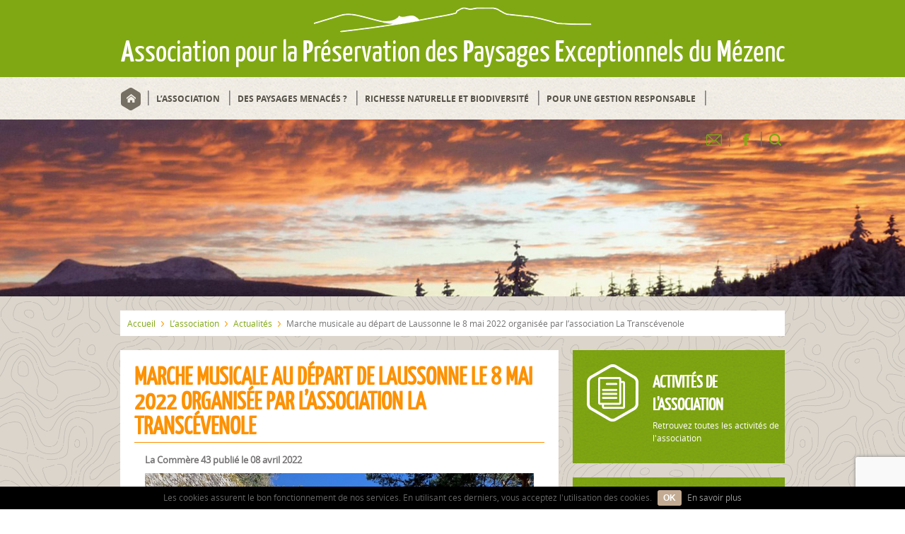

--- FILE ---
content_type: text/html; charset=UTF-8
request_url: https://www.mezencexceptionnel.fr/actualites/marche-musicale-au-depart-de-laussonne-le-8-mai-2022-organisee-par-lassociation-la-transcevenole/
body_size: 10320
content:
<!DOCTYPE html>
<html lang="fr-FR" prefix="og: http://ogp.me/ns#">
<head>
    <meta charset="UTF-8">
    <meta name="viewport" content="width=device-width, initial-scale=1, maximum-scale=1, user-scalable=no">
    <link rel="profile" href="http://gmpg.org/xfn/11">
    <link rel="pingback" href="https://www.mezencexceptionnel.fr/xmlrpc.php">

    <link rel="icon" type="image/png" href="https://www.mezencexceptionnel.fr/wp-content/themes/appem/images/favicon/favicon-96x96.png" sizes="96x96">
    <link rel="icon" type="image/png" href="https://www.mezencexceptionnel.fr/wp-content/themes/appem/images/favicon/favicon-16x16.png" sizes="16x16">
    <link rel="icon" type="image/png" href="https://www.mezencexceptionnel.fr/wp-content/themes/appem/images/favicon/favicon-32x32.png" sizes="32x32">

    <title>Marche musicale au départ de Laussonne le 8 mai 2022 organisée par l&#039;association La Transcévenole - Mézenc exceptionnel</title>

<!-- This site is optimized with the Yoast SEO plugin v7.8 - https://yoast.com/wordpress/plugins/seo/ -->
<link rel="canonical" href="https://www.mezencexceptionnel.fr/actualites/marche-musicale-au-depart-de-laussonne-le-8-mai-2022-organisee-par-lassociation-la-transcevenole/" />
<meta property="og:locale" content="fr_FR" />
<meta property="og:type" content="article" />
<meta property="og:title" content="Marche musicale au départ de Laussonne le 8 mai 2022 organisée par l&#039;association La Transcévenole - Mézenc exceptionnel" />
<meta property="og:description" content="La Commère 43 publié le 08 avril 2022 Voilà une agréable proposition, mêlant notes, pas et nature, à noter d&#8217;ores et déjà sur votre agenda même si la date (le 8 mai) est encore un peu loin. Avec l’appui du Parc National des Monts d’Ardèche et dans sa réflexion sur l&#8217;union entre la culture et &hellip;" />
<meta property="og:url" content="https://www.mezencexceptionnel.fr/actualites/marche-musicale-au-depart-de-laussonne-le-8-mai-2022-organisee-par-lassociation-la-transcevenole/" />
<meta property="og:site_name" content="Mézenc exceptionnel" />
<meta property="og:image" content="https://www.mezencexceptionnel.fr/wp-content/uploads/2022/04/Transcévenole08052022.jpg" />
<meta property="og:image:secure_url" content="https://www.mezencexceptionnel.fr/wp-content/uploads/2022/04/Transcévenole08052022.jpg" />
<meta property="og:image:width" content="900" />
<meta property="og:image:height" content="689" />
<meta name="twitter:card" content="summary" />
<meta name="twitter:description" content="La Commère 43 publié le 08 avril 2022 Voilà une agréable proposition, mêlant notes, pas et nature, à noter d&#8217;ores et déjà sur votre agenda même si la date (le 8 mai) est encore un peu loin. Avec l’appui du Parc National des Monts d’Ardèche et dans sa réflexion sur l&#8217;union entre la culture et [&hellip;]" />
<meta name="twitter:title" content="Marche musicale au départ de Laussonne le 8 mai 2022 organisée par l&#039;association La Transcévenole - Mézenc exceptionnel" />
<meta name="twitter:image" content="https://www.mezencexceptionnel.fr/wp-content/uploads/2022/04/Transcévenole08052022.jpg" />
<script type='application/ld+json'>{"@context":"https:\/\/schema.org","@type":"Person","url":"https:\/\/www.mezencexceptionnel.fr\/","sameAs":[],"@id":"#person","name":"APPEM"}</script>
<script type='application/ld+json'>{"@context":"https:\/\/schema.org","@type":"BreadcrumbList","itemListElement":[{"@type":"ListItem","position":1,"item":{"@id":"https:\/\/www.mezencexceptionnel.fr\/","name":"Accueil"}},{"@type":"ListItem","position":2,"item":{"@id":"https:\/\/www.mezencexceptionnel.fr\/actualites\/marche-musicale-au-depart-de-laussonne-le-8-mai-2022-organisee-par-lassociation-la-transcevenole\/","name":"Marche musicale au d\u00e9part de Laussonne le 8 mai 2022 organis\u00e9e par l&#8217;association La Transc\u00e9venole"}}]}</script>
<!-- / Yoast SEO plugin. -->

<link rel='dns-prefetch' href='//www.google.com' />
<link rel='dns-prefetch' href='//s.w.org' />
		<!-- This site uses the Google Analytics by MonsterInsights plugin v8.16 - Using Analytics tracking - https://www.monsterinsights.com/ -->
							<script src="//www.googletagmanager.com/gtag/js?id=G-2M7T9F5KRN"  data-cfasync="false" data-wpfc-render="false" type="text/javascript" async></script>
			<script data-cfasync="false" data-wpfc-render="false" type="text/javascript">
				var mi_version = '8.16';
				var mi_track_user = true;
				var mi_no_track_reason = '';
				
								var disableStrs = [
										'ga-disable-G-2M7T9F5KRN',
														];

				/* Function to detect opted out users */
				function __gtagTrackerIsOptedOut() {
					for (var index = 0; index < disableStrs.length; index++) {
						if (document.cookie.indexOf(disableStrs[index] + '=true') > -1) {
							return true;
						}
					}

					return false;
				}

				/* Disable tracking if the opt-out cookie exists. */
				if (__gtagTrackerIsOptedOut()) {
					for (var index = 0; index < disableStrs.length; index++) {
						window[disableStrs[index]] = true;
					}
				}

				/* Opt-out function */
				function __gtagTrackerOptout() {
					for (var index = 0; index < disableStrs.length; index++) {
						document.cookie = disableStrs[index] + '=true; expires=Thu, 31 Dec 2099 23:59:59 UTC; path=/';
						window[disableStrs[index]] = true;
					}
				}

				if ('undefined' === typeof gaOptout) {
					function gaOptout() {
						__gtagTrackerOptout();
					}
				}
								window.dataLayer = window.dataLayer || [];

				window.MonsterInsightsDualTracker = {
					helpers: {},
					trackers: {},
				};
				if (mi_track_user) {
					function __gtagDataLayer() {
						dataLayer.push(arguments);
					}

					function __gtagTracker(type, name, parameters) {
						if (!parameters) {
							parameters = {};
						}

						if (parameters.send_to) {
							__gtagDataLayer.apply(null, arguments);
							return;
						}

						if (type === 'event') {
														parameters.send_to = monsterinsights_frontend.v4_id;
							var hookName = name;
							if (typeof parameters['event_category'] !== 'undefined') {
								hookName = parameters['event_category'] + ':' + name;
							}

							if (typeof MonsterInsightsDualTracker.trackers[hookName] !== 'undefined') {
								MonsterInsightsDualTracker.trackers[hookName](parameters);
							} else {
								__gtagDataLayer('event', name, parameters);
							}
							
													} else {
							__gtagDataLayer.apply(null, arguments);
						}
					}

					__gtagTracker('js', new Date());
					__gtagTracker('set', {
						'developer_id.dZGIzZG': true,
											});
										__gtagTracker('config', 'G-2M7T9F5KRN', {"forceSSL":"true","link_attribution":"true"} );
															window.gtag = __gtagTracker;										(function () {
						/* https://developers.google.com/analytics/devguides/collection/analyticsjs/ */
						/* ga and __gaTracker compatibility shim. */
						var noopfn = function () {
							return null;
						};
						var newtracker = function () {
							return new Tracker();
						};
						var Tracker = function () {
							return null;
						};
						var p = Tracker.prototype;
						p.get = noopfn;
						p.set = noopfn;
						p.send = function () {
							var args = Array.prototype.slice.call(arguments);
							args.unshift('send');
							__gaTracker.apply(null, args);
						};
						var __gaTracker = function () {
							var len = arguments.length;
							if (len === 0) {
								return;
							}
							var f = arguments[len - 1];
							if (typeof f !== 'object' || f === null || typeof f.hitCallback !== 'function') {
								if ('send' === arguments[0]) {
									var hitConverted, hitObject = false, action;
									if ('event' === arguments[1]) {
										if ('undefined' !== typeof arguments[3]) {
											hitObject = {
												'eventAction': arguments[3],
												'eventCategory': arguments[2],
												'eventLabel': arguments[4],
												'value': arguments[5] ? arguments[5] : 1,
											}
										}
									}
									if ('pageview' === arguments[1]) {
										if ('undefined' !== typeof arguments[2]) {
											hitObject = {
												'eventAction': 'page_view',
												'page_path': arguments[2],
											}
										}
									}
									if (typeof arguments[2] === 'object') {
										hitObject = arguments[2];
									}
									if (typeof arguments[5] === 'object') {
										Object.assign(hitObject, arguments[5]);
									}
									if ('undefined' !== typeof arguments[1].hitType) {
										hitObject = arguments[1];
										if ('pageview' === hitObject.hitType) {
											hitObject.eventAction = 'page_view';
										}
									}
									if (hitObject) {
										action = 'timing' === arguments[1].hitType ? 'timing_complete' : hitObject.eventAction;
										hitConverted = mapArgs(hitObject);
										__gtagTracker('event', action, hitConverted);
									}
								}
								return;
							}

							function mapArgs(args) {
								var arg, hit = {};
								var gaMap = {
									'eventCategory': 'event_category',
									'eventAction': 'event_action',
									'eventLabel': 'event_label',
									'eventValue': 'event_value',
									'nonInteraction': 'non_interaction',
									'timingCategory': 'event_category',
									'timingVar': 'name',
									'timingValue': 'value',
									'timingLabel': 'event_label',
									'page': 'page_path',
									'location': 'page_location',
									'title': 'page_title',
								};
								for (arg in args) {
																		if (!(!args.hasOwnProperty(arg) || !gaMap.hasOwnProperty(arg))) {
										hit[gaMap[arg]] = args[arg];
									} else {
										hit[arg] = args[arg];
									}
								}
								return hit;
							}

							try {
								f.hitCallback();
							} catch (ex) {
							}
						};
						__gaTracker.create = newtracker;
						__gaTracker.getByName = newtracker;
						__gaTracker.getAll = function () {
							return [];
						};
						__gaTracker.remove = noopfn;
						__gaTracker.loaded = true;
						window['__gaTracker'] = __gaTracker;
					})();
									} else {
										console.log("");
					(function () {
						function __gtagTracker() {
							return null;
						}

						window['__gtagTracker'] = __gtagTracker;
						window['gtag'] = __gtagTracker;
					})();
									}
			</script>
				<!-- / Google Analytics by MonsterInsights -->
				<script type="text/javascript">
			window._wpemojiSettings = {"baseUrl":"https:\/\/s.w.org\/images\/core\/emoji\/11\/72x72\/","ext":".png","svgUrl":"https:\/\/s.w.org\/images\/core\/emoji\/11\/svg\/","svgExt":".svg","source":{"concatemoji":"https:\/\/www.mezencexceptionnel.fr\/wp-includes\/js\/wp-emoji-release.min.js?ver=4.9.18"}};
			!function(e,a,t){var n,r,o,i=a.createElement("canvas"),p=i.getContext&&i.getContext("2d");function s(e,t){var a=String.fromCharCode;p.clearRect(0,0,i.width,i.height),p.fillText(a.apply(this,e),0,0);e=i.toDataURL();return p.clearRect(0,0,i.width,i.height),p.fillText(a.apply(this,t),0,0),e===i.toDataURL()}function c(e){var t=a.createElement("script");t.src=e,t.defer=t.type="text/javascript",a.getElementsByTagName("head")[0].appendChild(t)}for(o=Array("flag","emoji"),t.supports={everything:!0,everythingExceptFlag:!0},r=0;r<o.length;r++)t.supports[o[r]]=function(e){if(!p||!p.fillText)return!1;switch(p.textBaseline="top",p.font="600 32px Arial",e){case"flag":return s([55356,56826,55356,56819],[55356,56826,8203,55356,56819])?!1:!s([55356,57332,56128,56423,56128,56418,56128,56421,56128,56430,56128,56423,56128,56447],[55356,57332,8203,56128,56423,8203,56128,56418,8203,56128,56421,8203,56128,56430,8203,56128,56423,8203,56128,56447]);case"emoji":return!s([55358,56760,9792,65039],[55358,56760,8203,9792,65039])}return!1}(o[r]),t.supports.everything=t.supports.everything&&t.supports[o[r]],"flag"!==o[r]&&(t.supports.everythingExceptFlag=t.supports.everythingExceptFlag&&t.supports[o[r]]);t.supports.everythingExceptFlag=t.supports.everythingExceptFlag&&!t.supports.flag,t.DOMReady=!1,t.readyCallback=function(){t.DOMReady=!0},t.supports.everything||(n=function(){t.readyCallback()},a.addEventListener?(a.addEventListener("DOMContentLoaded",n,!1),e.addEventListener("load",n,!1)):(e.attachEvent("onload",n),a.attachEvent("onreadystatechange",function(){"complete"===a.readyState&&t.readyCallback()})),(n=t.source||{}).concatemoji?c(n.concatemoji):n.wpemoji&&n.twemoji&&(c(n.twemoji),c(n.wpemoji)))}(window,document,window._wpemojiSettings);
		</script>
		<style type="text/css">
img.wp-smiley,
img.emoji {
	display: inline !important;
	border: none !important;
	box-shadow: none !important;
	height: 1em !important;
	width: 1em !important;
	margin: 0 .07em !important;
	vertical-align: -0.1em !important;
	background: none !important;
	padding: 0 !important;
}
</style>
<link rel='stylesheet' id='contact-form-7-css'  href='https://www.mezencexceptionnel.fr/wp-content/plugins/contact-form-7/includes/css/styles.css?ver=5.1.9' type='text/css' media='all' />
<link rel='stylesheet' id='appem-style-css'  href='https://www.mezencexceptionnel.fr/wp-content/themes/appem/style.css?ver=4.9.18' type='text/css' media='all' />
<script type='text/javascript' src='https://www.mezencexceptionnel.fr/wp-content/plugins/google-analytics-for-wordpress/assets/js/frontend-gtag.min.js?ver=8.16'></script>
<script data-cfasync="false" data-wpfc-render="false" type="text/javascript" id='monsterinsights-frontend-script-js-extra'>/* <![CDATA[ */
var monsterinsights_frontend = {"js_events_tracking":"true","download_extensions":"doc,pdf,ppt,zip,xls,docx,pptx,xlsx","inbound_paths":"[{\"path\":\"\\\/go\\\/\",\"label\":\"affiliate\"},{\"path\":\"\\\/recommend\\\/\",\"label\":\"affiliate\"}]","home_url":"https:\/\/www.mezencexceptionnel.fr","hash_tracking":"false","ua":"","v4_id":"G-2M7T9F5KRN"};/* ]]> */
</script>
<script type='text/javascript' src='https://www.mezencexceptionnel.fr/wp-includes/js/jquery/jquery.js?ver=1.12.4'></script>
<script type='text/javascript' src='https://www.mezencexceptionnel.fr/wp-includes/js/jquery/jquery-migrate.min.js?ver=1.4.1'></script>
<link rel='https://api.w.org/' href='https://www.mezencexceptionnel.fr/wp-json/' />
<link rel='shortlink' href='https://www.mezencexceptionnel.fr/?p=3874' />
<link rel="alternate" type="application/json+oembed" href="https://www.mezencexceptionnel.fr/wp-json/oembed/1.0/embed?url=https%3A%2F%2Fwww.mezencexceptionnel.fr%2Factualites%2Fmarche-musicale-au-depart-de-laussonne-le-8-mai-2022-organisee-par-lassociation-la-transcevenole%2F" />
<link rel="alternate" type="text/xml+oembed" href="https://www.mezencexceptionnel.fr/wp-json/oembed/1.0/embed?url=https%3A%2F%2Fwww.mezencexceptionnel.fr%2Factualites%2Fmarche-musicale-au-depart-de-laussonne-le-8-mai-2022-organisee-par-lassociation-la-transcevenole%2F&#038;format=xml" />
		<style type="text/css">.recentcomments a{display:inline !important;padding:0 !important;margin:0 !important;}</style>
		
    <!-- Chargement des librairies CSS -->
    <link rel="stylesheet" href="https://www.mezencexceptionnel.fr/wp-content/themes/appem/css/global.css">
    <link rel="stylesheet" href="https://www.mezencexceptionnel.fr/wp-content/themes/appem/css/animate.css">
    <link rel="stylesheet" href="https://www.mezencexceptionnel.fr/wp-content/themes/appem/js/jquery.bxslider/jquery.bxslider.css">
    <link rel="stylesheet" href="https://www.mezencexceptionnel.fr/wp-content/themes/appem/js/fancybox/source/jquery.fancybox.css" type="text/css" media="screen" />


    <!-- Chargement des librairies JS -->
    <script type="text/javascript" src="https://www.mezencexceptionnel.fr/wp-content/themes/appem/js/jquery-1.11.2.min.js"></script>
    <script type="text/javascript" src="https://www.mezencexceptionnel.fr/wp-content/themes/appem/js/jquery.bxslider/jquery.bxslider.min.js"></script>
    <script type="text/javascript" src="https://www.mezencexceptionnel.fr/wp-content/themes/appem/js/fancybox/source/jquery.fancybox.pack.js"></script>
    <script type="text/javascript" src="https://www.mezencexceptionnel.fr/wp-content/themes/appem/js/custom.js"></script>

    <!--[if (gte IE 6)&(lte IE 8)]>
    <script type="text/javascript" src="https://www.mezencexceptionnel.fr/wp-content/themes/appem/js/selectivizr-min.js"></script>
    <link rel="stylesheet" href="https://www.mezencexceptionnel.fr/wp-content/themes/appem/css/ie.css">
    <![endif]-->

    <!-- Chargement des typos -->
    <!--<link href='http://fonts.googleapis.com/css?family=Yanone+Kaffeesatz:400,300,200,700' rel='stylesheet' type='text/css'>-->

    <script>
        (function(i,s,o,g,r,a,m){i['GoogleAnalyticsObject']=r;i[r]=i[r]||function(){
                (i[r].q=i[r].q||[]).push(arguments)},i[r].l=1*new Date();a=s.createElement(o),
            m=s.getElementsByTagName(o)[0];a.async=1;a.src=g;m.parentNode.insertBefore(a,m)
        })(window,document,'script','//www.google-analytics.com/analytics.js','ga');

        ga('create', 'UA-64360244-1', 'auto');
        ga('send', 'pageview');
    </script>

</head>

<body class="actualites-template-default single single-actualites postid-3874">

    <!-- Go to www.addthis.com/dashboard to customize your tools -->
    <script type="text/javascript" src="//s7.addthis.com/js/300/addthis_widget.js#pubid=ra-55c31b3152f5249d" ></script>


<div id="page" class="hfeed site">

    <!-- wrapper -->
    <div class="wrapper">

        <div id="masthead" class="site-header header" >

            <div class="site-branding">
                <img class="logo" src="https://www.mezencexceptionnel.fr/wp-content/themes/appem/images/logo.png"></img>
                <h1 class="site-title"><a href="https://www.mezencexceptionnel.fr/" rel="home"><strong>A</strong>ssociation pour la <strong>P</strong>réservation des <strong>P</strong>aysages <strong>E</strong>xceptionnels du <strong>M</strong>ézenc</a></h1>
            </div><!-- .site-branding -->

            <nav id="site-navigation" class="main-navigation" >
                <div class="container">
                    <div class="col-12">
                        <div class="OpenMenu hide"></div>
                        <div class="menu-menu-principal-container"><ul id="primary-menu" class="menu"><li id="menu-item-80" class="menu-item menu-item-type-custom menu-item-object-custom menu-item-home menu-item-80"><a href="https://www.mezencexceptionnel.fr/">Accueil</a></li>
<li id="menu-item-81" class="menu-item menu-item-type-post_type menu-item-object-page menu-item-has-children menu-item-81"><a href="https://www.mezencexceptionnel.fr/lassociation/">L&#8217;association</a>
<ul class="sub-menu">
	<li id="menu-item-277" class="menu-item menu-item-type-post_type menu-item-object-page menu-item-277"><a href="https://www.mezencexceptionnel.fr/lassociation/notre-charte-2/">Notre Charte</a></li>
	<li id="menu-item-82" class="menu-item menu-item-type-post_type menu-item-object-page menu-item-82"><a href="https://www.mezencexceptionnel.fr/lassociation/qui-sommes-nous/">Qui sommes-nous ?</a></li>
	<li id="menu-item-83" class="menu-item menu-item-type-post_type menu-item-object-page menu-item-83"><a href="https://www.mezencexceptionnel.fr/lassociation/origines-et-ambitions/">Origines et ambitions</a></li>
	<li id="menu-item-84" class="menu-item menu-item-type-post_type menu-item-object-page menu-item-84"><a href="https://www.mezencexceptionnel.fr/lassociation/le-paysage-et-ses-enjeux/">Le paysage et ses enjeux</a></li>
	<li id="menu-item-727" class="menu-item menu-item-type-post_type menu-item-object-page menu-item-727"><a href="https://www.mezencexceptionnel.fr/lassociation/actualites-de-lassociation/">Actualités de l&#8217;association</a></li>
	<li id="menu-item-85" class="menu-item menu-item-type-post_type menu-item-object-page menu-item-85"><a href="https://www.mezencexceptionnel.fr/lassociation/activites-de-lassociation/">ARCHIVES</a></li>
	<li id="menu-item-86" class="menu-item menu-item-type-post_type menu-item-object-page menu-item-86"><a href="https://www.mezencexceptionnel.fr/lassociation/nos-publications/">Nos publications</a></li>
	<li id="menu-item-87" class="menu-item menu-item-type-post_type menu-item-object-page menu-item-87"><a href="https://www.mezencexceptionnel.fr/lassociation/ressources-documentaires/">Ressources documentaires</a></li>
	<li id="menu-item-88" class="menu-item menu-item-type-post_type menu-item-object-page menu-item-88"><a href="https://www.mezencexceptionnel.fr/lassociation/en-images/">En images</a></li>
	<li id="menu-item-89" class="menu-item menu-item-type-post_type menu-item-object-page menu-item-89"><a href="https://www.mezencexceptionnel.fr/lassociation/bulletin-dadhesion/">Bulletin d&#8217;adhésion</a></li>
	<li id="menu-item-4756" class="menu-item menu-item-type-post_type menu-item-object-page menu-item-4756"><a href="https://www.mezencexceptionnel.fr/lassociation/mentions-legales/">Mentions légales</a></li>
	<li id="menu-item-90" class="menu-item menu-item-type-post_type menu-item-object-page menu-item-90"><a href="https://www.mezencexceptionnel.fr/lassociation/liens-utiles-et-partenaires/">Liens utiles et partenaires</a></li>
</ul>
</li>
<li id="menu-item-91" class="menu-item menu-item-type-post_type menu-item-object-page menu-item-has-children menu-item-91"><a href="https://www.mezencexceptionnel.fr/des-paysages-menaces/">Des paysages menacés ?</a>
<ul class="sub-menu">
	<li id="menu-item-860" class="menu-item menu-item-type-post_type menu-item-object-page menu-item-860"><a href="https://www.mezencexceptionnel.fr/des-paysages-menaces/projet-eolien-aux-vastres/">Projet éolien aux Vastres</a></li>
	<li id="menu-item-884" class="menu-item menu-item-type-post_type menu-item-object-page menu-item-884"><a href="https://www.mezencexceptionnel.fr/lassociation/actualites-de-lassociation/projet-eolien-a-issarles/">Projet éolien à Issarlès</a></li>
	<li id="menu-item-868" class="menu-item menu-item-type-post_type menu-item-object-page menu-item-868"><a href="https://www.mezencexceptionnel.fr/des-paysages-menaces/autres-projets/">Autres projets menaçants</a></li>
	<li id="menu-item-642" class="menu-item menu-item-type-post_type menu-item-object-page menu-item-642"><a href="https://www.mezencexceptionnel.fr/des-paysages-menaces/temoignages-decrivains-2/">Témoignages d&#8217;écrivains</a></li>
	<li id="menu-item-92" class="menu-item menu-item-type-post_type menu-item-object-page menu-item-92"><a href="https://www.mezencexceptionnel.fr/des-paysages-menaces/un-peu-de-geographie/">Un peu de géographie</a></li>
	<li id="menu-item-93" class="menu-item menu-item-type-post_type menu-item-object-page menu-item-93"><a href="https://www.mezencexceptionnel.fr/des-paysages-menaces/economie-et-agriculture/">Economie et agriculture</a></li>
	<li id="menu-item-95" class="menu-item menu-item-type-post_type menu-item-object-page menu-item-95"><a href="https://www.mezencexceptionnel.fr/des-paysages-menaces/architecture/">Architecture</a></li>
</ul>
</li>
<li id="menu-item-96" class="menu-item menu-item-type-post_type menu-item-object-page menu-item-has-children menu-item-96"><a href="https://www.mezencexceptionnel.fr/richesse-naturelle-et-biodiversite/">Richesse naturelle et biodiversité</a>
<ul class="sub-menu">
	<li id="menu-item-2409" class="menu-item menu-item-type-post_type menu-item-object-page menu-item-2409"><a href="https://www.mezencexceptionnel.fr/richesse-naturelle-et-biodiversite/la-flore-2/">LA FLORE DU MÉZENC</a></li>
	<li id="menu-item-3281" class="menu-item menu-item-type-post_type menu-item-object-page menu-item-3281"><a href="https://www.mezencexceptionnel.fr/richesse-naturelle-et-biodiversite/la-foret/">LA FORÊT</a></li>
	<li id="menu-item-98" class="menu-item menu-item-type-post_type menu-item-object-page menu-item-98"><a href="https://www.mezencexceptionnel.fr/richesse-naturelle-et-biodiversite/faune-et-avifaune-du-plateau/">Faune et avifaune du plateau</a></li>
	<li id="menu-item-101" class="menu-item menu-item-type-post_type menu-item-object-page menu-item-101"><a href="https://www.mezencexceptionnel.fr/richesse-naturelle-et-biodiversite/geologie-et-volcanologie/">Géologie et volcanologie</a></li>
</ul>
</li>
<li id="menu-item-102" class="menu-item menu-item-type-post_type menu-item-object-page menu-item-has-children menu-item-102"><a href="https://www.mezencexceptionnel.fr/pour-une-gestion-responsable/">Pour une gestion responsable</a>
<ul class="sub-menu">
	<li id="menu-item-104" class="menu-item menu-item-type-post_type menu-item-object-page menu-item-104"><a href="https://www.mezencexceptionnel.fr/pour-une-gestion-responsable/lenergie/">L&#8217;énergie</a></li>
	<li id="menu-item-3042" class="menu-item menu-item-type-post_type menu-item-object-page menu-item-3042"><a href="https://www.mezencexceptionnel.fr/pour-une-gestion-responsable/leau/">L&#8217;eau</a></li>
</ul>
</li>
</ul></div>                        <div id="tools">
                            <ul>
                                <li class="contact picto"><a href="https://www.mezencexceptionnel.fr/contact/">Contact</a></li>
                                <li class="facebook picto"><a href="https://www.facebook.com/appemmezenc/?fref=ts">Facebook</a></li>
                                <li class="search picto"><a href="https://www.mezencexceptionnel.fr/?s=+">Rechercher</a></li>
                            </ul>
                            <form role="search" method="get" class="search-form hide" action="https://www.mezencexceptionnel.fr/">
                                <label>
                                    <input type="search" class="search-field" placeholder="Je recherche" value="" name="s" title="Rechercher :" />
                                </label>
                                <input type="submit" class="search-submit" value="Ok" />
                            </form>

                        </div>
                    </div>
                </div>
            </nav><!-- #site-navigation -->

        </div><!-- #masthead -->


        
                                    
            
            <div id="slider-interne" style="background:url('https://www.mezencexceptionnel.fr/wp-content/themes/appem/images/slider-interne.jpg') 0 0 no-repeat; -webkit-background-size: cover; -moz-background-size: cover; background-size: cover; ">

            </div>

        

                <div id="fil-Ariane" class="container clear">
            <div class="col-12">
                                <p id="breadcrumbs">
						<span prefix="v: http://rdf.data-vocabulary.org/#">
							<span typeof="v:Breadcrumb"><a href="https://www.mezencexceptionnel.fr" rel="v:url" property="v:title">Accueil</a></span> <i class="icon-sep"></i>
							<span typeof="v:Breadcrumb"><a href="https://www.mezencexceptionnel.fr/lassociation/" rel="v:url" property="v:title">L&#8217;association</a></span> <i class="icon-sep"></i>
							<span typeof="v:Breadcrumb"><a href="https://www.mezencexceptionnel.fr/lassociation/actualites-de-lassociation/" rel="v:url" property="v:title">Actualités</a></span> <i class="icon-sep"></i>
							<span typeof="v:Breadcrumb"><span class="breadcrumb_last" property="v:title">Marche musicale au départ de  Laussonne le 8 mai 2022 organisée par l&#8217;association La Transcévenole</span></span>
						</span>
                </p></div></div>
            </div>
    </div>

<div id="content" class="site-content">
    
        
    <div class="container">

	<div id="primary" class="content-area col-6 col">
		<main id="main" class="site-main" role="main">

		
			
<article id="post-3874" class="post-3874 actualites type-actualites status-publish has-post-thumbnail hentry">
	<header class="entry-header">
		<h1 class="entry-title">Marche musicale au départ de  Laussonne le 8 mai 2022 organisée par l&#8217;association La Transcévenole</h1>	</header><!-- .entry-header -->

	<div class="entry-content">
						<div class="itemToolbar">
<div class="clr"></div>
</div>
<div class="itemBody">
<div class="fotorama--hidden"><strong>La Commère 43 publié le 08 avril 2022</strong></div>
<div></div>
<div class="fotorama fotorama1649489320159" data-width="100%" data-ratio="800/600" data-nav="thumbs" data-allowfullscreen="true" data-keyboard="true" data-transitionduration="1000" data-thumbwidth="90"><a href="https://www.mezencexceptionnel.fr/wp-content/uploads/2022/04/Transcévenole08052022.jpg"><img class="alignnone size-full wp-image-3875" src="https://www.mezencexceptionnel.fr/wp-content/uploads/2022/04/Transcévenole08052022.jpg" alt="" width="900" height="689" srcset="https://www.mezencexceptionnel.fr/wp-content/uploads/2022/04/Transcévenole08052022.jpg 900w, https://www.mezencexceptionnel.fr/wp-content/uploads/2022/04/Transcévenole08052022-300x230.jpg 300w, https://www.mezencexceptionnel.fr/wp-content/uploads/2022/04/Transcévenole08052022-768x588.jpg 768w" sizes="(max-width: 900px) 100vw, 900px" /></a></div>
</div>
<div class="itemFullText">
<div class="raxo-inside-content annonceur-articles">
<div class="moduletableannonceur-articles">
<div class="bannergroupannonceur-articles">
<div class="banneritem">
<div class="clr"></div>
</div>
<div class="banneritem">
<div class="clr"></div>
</div>
</div>
</div>
</div>
<p><strong>Voilà une agréable proposition, mêlant notes, pas et nature, à noter d&#8217;ores et déjà sur votre agenda même si la date (le 8 mai) est encore un peu loin.</strong></p>
<p>Avec l’appui du Parc National des Monts d’Ardèche et dans sa réflexion sur l&#8217;union entre la culture et la nature, la Transcévenole vous propose de venir prendre le bon air et régaler vos oreilles dimanche 8 mai après midi à partir de 15 heures.</p>
<p>En effet une mini marche de quelques centaines de mètres en compagnie de musiciens locaux est proposée à partir de 500 mètres en aval de la Gare des Badioux sur la commune de Laussonne.</p>
<p><strong>Une expérience artistique inédite</strong></p>
<p>Arrivée aux établissements des « Premières Lodges », vous pourrez écouter un concert tout en vous désaltérant à une buvette ouverte pour l&#8217;occasion et éventuellement poursuivre votre promenade.</p>
<p>Cette expérience artistique au cœur de la nature sur le parcours mythique de la Transcévenole sera, sans nul doute, un moment fort et apprécié par tous les amoureux de la nature et de la musique.</p>
<p>&#8220;Alors venez nombreux à cette grande première de plaisir partagé !&#8221;, lance l&#8217;équipe de la Transcévenole.</p>
<p>Tout renseignement au 06 87 76 62 25.</p>
</div>
	</div><!-- .entry-content -->

	<footer class="entry-footer">
			</footer><!-- .entry-footer -->

</article><!-- #post-## -->


		
		</main><!-- #main -->
	</div><!-- #primary -->


<div id="secondary" class="widget-area col-3 col">

	
		<div class="bloc" id="bloc-documentaire" onclick="location.href='https://www.mezencexceptionnel.fr/lassociation/activites-de-lassociation/';">
			<h3><a href="https://www.mezencexceptionnel.fr/lassociation/activites-de-lassociation/">Activités de<br />l'association<strong></strong></a></h3>
			<p>Retrouvez toutes les activités de l'association</p>
		</div>

		<div class="bloc" id="bloc-galerie" onclick="location.href='https://www.mezencexceptionnel.fr/lassociation/en-images/';">
			<h3><a href="https://www.mezencexceptionnel.fr/lassociation/en-images/">Visitez nos galeries<br /><strong>Photos & vidéos</strong></a></h3>
			<p>Retrouvez les plus beaux clichés<br />
du Mézenc et de ses alentours</p>
		</div>

		<div class="bloc" id="bloc-association" onclick="location.href='https://www.mezencexceptionnel.fr/lassociation/bulletin-dadhesion/';">
			<h3><a href="https://www.mezencexceptionnel.fr/lassociation/bulletin-dadhesion/">Adhérez à<br /><strong>l'association</strong></a></h3>
			<p>Notre cause vous intéresse ?<br />
Devenez adhérent en 1 clic</p>
		</div>

        <div id="fb-root"></div>
        <script>(function(d, s, id) {
                var js, fjs = d.getElementsByTagName(s)[0];
                if (d.getElementById(id)) return;
                js = d.createElement(s); js.id = id;
                js.src = "//connect.facebook.net/fr_FR/sdk.js#xfbml=1&version=v2.6&appId=1748075815469306";
                fjs.parentNode.insertBefore(js, fjs);
            }(document, 'script', 'facebook-jssdk'));
        </script>
        <div class="fb-page" data-width="380" data-href="https://www.facebook.com/appemmezenc/" data-small-header="false" data-adapt-container-width="true" data-hide-cover="false" data-show-facepile="true">
            <blockquote cite="https://www.facebook.com/appemmezenc/" class="fb-xfbml-parse-ignore">
                <a href="https://www.facebook.com/appemmezenc/">MEZENC EXCEPTIONNEL - APPEM</a>
            </blockquote>
        </div>

	
</div><!-- #secondary -->

			
		</div> <!-- .container -->
	</div><!-- #content -->

	<div id="colophon" class="site-footer clear" >
		<div id="Rubrique" class="container clear">
			<div class="col col-3">
				<ul>
					<li><a href="https://www.mezencexceptionnel.fr/lassociation/">L&#8217;association</a></li>
					<li><a href="https://www.mezencexceptionnel.fr/des-paysages-menaces/">Des paysages menacés ?</a></li>
					<li><a href="https://www.mezencexceptionnel.fr/richesse-naturelle-et-biodiversite/">Richesse naturelle et biodiversité</a></li>
					<li><a href="https://www.mezencexceptionnel.fr/pour-une-gestion-responsable/">Pour une gestion responsable</a></li>
					<li><a href="https://www.mezencexceptionnel.fr/contact/">Contact</a></li>
				</ul>
			</div>
			<div class="col col-3">
				<ul>
					<li><a href="https://www.mezencexceptionnel.fr/plan-du-site/">Plan du site</a></li>
					<li><a href="https://www.mezencexceptionnel.fr/mentions-legales/">Mentions légales</a></li>
					<li><br /></li>
					<li>Conception et Réalisation :</li>
					<li><a href="http://www.iris-interactive.fr" class="no-puce" target="_blank">IRIS Interactive</a></li>
				</ul>
			</div>
			<div class="col col-3">
				<!--<h4><a href="" target="_blank">Suivez-nous sur</a></h4>-->
				<div class="bloc-newsletter">
					<h5>Inscrivez-vous à notre newsletter</h5>
					<div role="form" class="wpcf7" id="wpcf7-f73-o1" lang="fr-FR" dir="ltr">
<div class="screen-reader-response" aria-live="polite"></div>
<form action="/actualites/marche-musicale-au-depart-de-laussonne-le-8-mai-2022-organisee-par-lassociation-la-transcevenole/#wpcf7-f73-o1" method="post" class="wpcf7-form" novalidate="novalidate">
<div style="display: none;">
<input type="hidden" name="_wpcf7" value="73" />
<input type="hidden" name="_wpcf7_version" value="5.1.9" />
<input type="hidden" name="_wpcf7_locale" value="fr_FR" />
<input type="hidden" name="_wpcf7_unit_tag" value="wpcf7-f73-o1" />
<input type="hidden" name="_wpcf7_container_post" value="0" />
<input type="hidden" name="g-recaptcha-response" value="" />
</div>
<span class="wpcf7-form-control-wrap email"><input type="email" name="email" value="" size="40" class="wpcf7-form-control wpcf7-text wpcf7-email wpcf7-validates-as-required wpcf7-validates-as-email" aria-required="true" aria-invalid="false" placeholder="Votre Email" /></span> 
<input type="submit" value="OK" class="wpcf7-form-control wpcf7-submit" /><div class="wpcf7-response-output wpcf7-display-none" aria-hidden="true"></div></form></div>				</div>
			</div>
			<div class="clear"></div>
		</div>
		<div id="site-info" class="clear hide">
			<a href="https://www.mezencexceptionnel.fr/plan-du-site/">Plan du site</a> - <a href="https://www.mezencexceptionnel.fr/mentions-legales/">Mentions légales</a> - Conception, réalisation : <a href="http://www.iris-interactive.fr" target="_blank">IRIS Interactive</a>
		</div><!-- .site-info -->
	</div><!-- #colophon -->
</div><!-- #page -->
</div><!-- .wrapper -->

<div class="footer_cookie">
    <div class="row">
        <p class="content">Les cookies assurent le bon fonctionnement de nos services. En utilisant ces derniers, vous acceptez l'utilisation des cookies. <input type="button" class="btn" value="OK" id="hide_btn_cookie" /> <a href="https://www.mezencexceptionnel.fr/mentions-legales/">En savoir plus</a></p>
    </div>
</div>

<script>
    if (!check_cookie('check')) {
        $('.footer_cookie').show();
    }
    $('#hide_btn_cookie').click(function(){
        $('.footer_cookie').fadeOut();
        check_cookie('insert');
    });

    function getCookie(cname) {
        var name = cname + "=";
        var ca = document.cookie.split(';');
        for(var i=0; i<ca.length; i++) {
            var c = ca[i].trim();
            if (c.indexOf(name)==0) return c.substring(name.length,c.length);
        }
        return "";
    }

    function setCookie(cname, cvalue, exdays) {
        var d = new Date();
        d.setTime(d.getTime()+(exdays*24*60*60*1000));
        var expires = "expires="+d.toGMTString();
        document.cookie = cname + "=" + cvalue + "; " + expires;
    }

    function check_cookie(type) {
        var b = false;
        switch(type) {
            case 'check':
                var accept_cookie = getCookie("accept_cookie");
                if (accept_cookie != null && accept_cookie != '' && (accept_cookie == true || accept_cookie == 'true')) {
                    b = true;
                }
            break;
            case 'insert':
                setCookie("accept_cookie", true, 30);
            break;
        }
        return b;
    }
</script> 

<script type='text/javascript'>
/* <![CDATA[ */
var wpcf7 = {"apiSettings":{"root":"https:\/\/www.mezencexceptionnel.fr\/wp-json\/contact-form-7\/v1","namespace":"contact-form-7\/v1"}};
/* ]]> */
</script>
<script type='text/javascript' src='https://www.mezencexceptionnel.fr/wp-content/plugins/contact-form-7/includes/js/scripts.js?ver=5.1.9'></script>
<script type='text/javascript' src='https://www.google.com/recaptcha/api.js?render=6LchYf8ZAAAAAIp3sVmUnTKFHNxJaw6dLL7QlFLO&#038;ver=3.0'></script>
<script type='text/javascript' src='https://www.mezencexceptionnel.fr/wp-content/themes/appem/js/navigation.js?ver=20120206'></script>
<script type='text/javascript' src='https://www.mezencexceptionnel.fr/wp-content/themes/appem/js/skip-link-focus-fix.js?ver=20130115'></script>
<script type='text/javascript' src='https://www.mezencexceptionnel.fr/wp-includes/js/wp-embed.min.js?ver=4.9.18'></script>
<script type="text/javascript">
( function( sitekey, actions ) {

	document.addEventListener( 'DOMContentLoaded', function( event ) {
		var wpcf7recaptcha = {

			execute: function( action ) {
				grecaptcha.execute(
					sitekey,
					{ action: action }
				).then( function( token ) {
					var event = new CustomEvent( 'wpcf7grecaptchaexecuted', {
						detail: {
							action: action,
							token: token,
						},
					} );

					document.dispatchEvent( event );
				} );
			},

			executeOnHomepage: function() {
				wpcf7recaptcha.execute( actions[ 'homepage' ] );
			},

			executeOnContactform: function() {
				wpcf7recaptcha.execute( actions[ 'contactform' ] );
			},

		};

		grecaptcha.ready(
			wpcf7recaptcha.executeOnHomepage
		);

		document.addEventListener( 'change',
			wpcf7recaptcha.executeOnContactform, false
		);

		document.addEventListener( 'wpcf7submit',
			wpcf7recaptcha.executeOnHomepage, false
		);

	} );

	document.addEventListener( 'wpcf7grecaptchaexecuted', function( event ) {
		var fields = document.querySelectorAll(
			"form.wpcf7-form input[name='g-recaptcha-response']"
		);

		for ( var i = 0; i < fields.length; i++ ) {
			var field = fields[ i ];
			field.setAttribute( 'value', event.detail.token );
		}
	} );

} )(
	'6LchYf8ZAAAAAIp3sVmUnTKFHNxJaw6dLL7QlFLO',
	{"homepage":"homepage","contactform":"contactform"}
);
</script>

</body>
</html>


--- FILE ---
content_type: text/html; charset=utf-8
request_url: https://www.google.com/recaptcha/api2/anchor?ar=1&k=6LchYf8ZAAAAAIp3sVmUnTKFHNxJaw6dLL7QlFLO&co=aHR0cHM6Ly93d3cubWV6ZW5jZXhjZXB0aW9ubmVsLmZyOjQ0Mw..&hl=en&v=PoyoqOPhxBO7pBk68S4YbpHZ&size=invisible&anchor-ms=20000&execute-ms=30000&cb=19yvrmm0zym8
body_size: 48748
content:
<!DOCTYPE HTML><html dir="ltr" lang="en"><head><meta http-equiv="Content-Type" content="text/html; charset=UTF-8">
<meta http-equiv="X-UA-Compatible" content="IE=edge">
<title>reCAPTCHA</title>
<style type="text/css">
/* cyrillic-ext */
@font-face {
  font-family: 'Roboto';
  font-style: normal;
  font-weight: 400;
  font-stretch: 100%;
  src: url(//fonts.gstatic.com/s/roboto/v48/KFO7CnqEu92Fr1ME7kSn66aGLdTylUAMa3GUBHMdazTgWw.woff2) format('woff2');
  unicode-range: U+0460-052F, U+1C80-1C8A, U+20B4, U+2DE0-2DFF, U+A640-A69F, U+FE2E-FE2F;
}
/* cyrillic */
@font-face {
  font-family: 'Roboto';
  font-style: normal;
  font-weight: 400;
  font-stretch: 100%;
  src: url(//fonts.gstatic.com/s/roboto/v48/KFO7CnqEu92Fr1ME7kSn66aGLdTylUAMa3iUBHMdazTgWw.woff2) format('woff2');
  unicode-range: U+0301, U+0400-045F, U+0490-0491, U+04B0-04B1, U+2116;
}
/* greek-ext */
@font-face {
  font-family: 'Roboto';
  font-style: normal;
  font-weight: 400;
  font-stretch: 100%;
  src: url(//fonts.gstatic.com/s/roboto/v48/KFO7CnqEu92Fr1ME7kSn66aGLdTylUAMa3CUBHMdazTgWw.woff2) format('woff2');
  unicode-range: U+1F00-1FFF;
}
/* greek */
@font-face {
  font-family: 'Roboto';
  font-style: normal;
  font-weight: 400;
  font-stretch: 100%;
  src: url(//fonts.gstatic.com/s/roboto/v48/KFO7CnqEu92Fr1ME7kSn66aGLdTylUAMa3-UBHMdazTgWw.woff2) format('woff2');
  unicode-range: U+0370-0377, U+037A-037F, U+0384-038A, U+038C, U+038E-03A1, U+03A3-03FF;
}
/* math */
@font-face {
  font-family: 'Roboto';
  font-style: normal;
  font-weight: 400;
  font-stretch: 100%;
  src: url(//fonts.gstatic.com/s/roboto/v48/KFO7CnqEu92Fr1ME7kSn66aGLdTylUAMawCUBHMdazTgWw.woff2) format('woff2');
  unicode-range: U+0302-0303, U+0305, U+0307-0308, U+0310, U+0312, U+0315, U+031A, U+0326-0327, U+032C, U+032F-0330, U+0332-0333, U+0338, U+033A, U+0346, U+034D, U+0391-03A1, U+03A3-03A9, U+03B1-03C9, U+03D1, U+03D5-03D6, U+03F0-03F1, U+03F4-03F5, U+2016-2017, U+2034-2038, U+203C, U+2040, U+2043, U+2047, U+2050, U+2057, U+205F, U+2070-2071, U+2074-208E, U+2090-209C, U+20D0-20DC, U+20E1, U+20E5-20EF, U+2100-2112, U+2114-2115, U+2117-2121, U+2123-214F, U+2190, U+2192, U+2194-21AE, U+21B0-21E5, U+21F1-21F2, U+21F4-2211, U+2213-2214, U+2216-22FF, U+2308-230B, U+2310, U+2319, U+231C-2321, U+2336-237A, U+237C, U+2395, U+239B-23B7, U+23D0, U+23DC-23E1, U+2474-2475, U+25AF, U+25B3, U+25B7, U+25BD, U+25C1, U+25CA, U+25CC, U+25FB, U+266D-266F, U+27C0-27FF, U+2900-2AFF, U+2B0E-2B11, U+2B30-2B4C, U+2BFE, U+3030, U+FF5B, U+FF5D, U+1D400-1D7FF, U+1EE00-1EEFF;
}
/* symbols */
@font-face {
  font-family: 'Roboto';
  font-style: normal;
  font-weight: 400;
  font-stretch: 100%;
  src: url(//fonts.gstatic.com/s/roboto/v48/KFO7CnqEu92Fr1ME7kSn66aGLdTylUAMaxKUBHMdazTgWw.woff2) format('woff2');
  unicode-range: U+0001-000C, U+000E-001F, U+007F-009F, U+20DD-20E0, U+20E2-20E4, U+2150-218F, U+2190, U+2192, U+2194-2199, U+21AF, U+21E6-21F0, U+21F3, U+2218-2219, U+2299, U+22C4-22C6, U+2300-243F, U+2440-244A, U+2460-24FF, U+25A0-27BF, U+2800-28FF, U+2921-2922, U+2981, U+29BF, U+29EB, U+2B00-2BFF, U+4DC0-4DFF, U+FFF9-FFFB, U+10140-1018E, U+10190-1019C, U+101A0, U+101D0-101FD, U+102E0-102FB, U+10E60-10E7E, U+1D2C0-1D2D3, U+1D2E0-1D37F, U+1F000-1F0FF, U+1F100-1F1AD, U+1F1E6-1F1FF, U+1F30D-1F30F, U+1F315, U+1F31C, U+1F31E, U+1F320-1F32C, U+1F336, U+1F378, U+1F37D, U+1F382, U+1F393-1F39F, U+1F3A7-1F3A8, U+1F3AC-1F3AF, U+1F3C2, U+1F3C4-1F3C6, U+1F3CA-1F3CE, U+1F3D4-1F3E0, U+1F3ED, U+1F3F1-1F3F3, U+1F3F5-1F3F7, U+1F408, U+1F415, U+1F41F, U+1F426, U+1F43F, U+1F441-1F442, U+1F444, U+1F446-1F449, U+1F44C-1F44E, U+1F453, U+1F46A, U+1F47D, U+1F4A3, U+1F4B0, U+1F4B3, U+1F4B9, U+1F4BB, U+1F4BF, U+1F4C8-1F4CB, U+1F4D6, U+1F4DA, U+1F4DF, U+1F4E3-1F4E6, U+1F4EA-1F4ED, U+1F4F7, U+1F4F9-1F4FB, U+1F4FD-1F4FE, U+1F503, U+1F507-1F50B, U+1F50D, U+1F512-1F513, U+1F53E-1F54A, U+1F54F-1F5FA, U+1F610, U+1F650-1F67F, U+1F687, U+1F68D, U+1F691, U+1F694, U+1F698, U+1F6AD, U+1F6B2, U+1F6B9-1F6BA, U+1F6BC, U+1F6C6-1F6CF, U+1F6D3-1F6D7, U+1F6E0-1F6EA, U+1F6F0-1F6F3, U+1F6F7-1F6FC, U+1F700-1F7FF, U+1F800-1F80B, U+1F810-1F847, U+1F850-1F859, U+1F860-1F887, U+1F890-1F8AD, U+1F8B0-1F8BB, U+1F8C0-1F8C1, U+1F900-1F90B, U+1F93B, U+1F946, U+1F984, U+1F996, U+1F9E9, U+1FA00-1FA6F, U+1FA70-1FA7C, U+1FA80-1FA89, U+1FA8F-1FAC6, U+1FACE-1FADC, U+1FADF-1FAE9, U+1FAF0-1FAF8, U+1FB00-1FBFF;
}
/* vietnamese */
@font-face {
  font-family: 'Roboto';
  font-style: normal;
  font-weight: 400;
  font-stretch: 100%;
  src: url(//fonts.gstatic.com/s/roboto/v48/KFO7CnqEu92Fr1ME7kSn66aGLdTylUAMa3OUBHMdazTgWw.woff2) format('woff2');
  unicode-range: U+0102-0103, U+0110-0111, U+0128-0129, U+0168-0169, U+01A0-01A1, U+01AF-01B0, U+0300-0301, U+0303-0304, U+0308-0309, U+0323, U+0329, U+1EA0-1EF9, U+20AB;
}
/* latin-ext */
@font-face {
  font-family: 'Roboto';
  font-style: normal;
  font-weight: 400;
  font-stretch: 100%;
  src: url(//fonts.gstatic.com/s/roboto/v48/KFO7CnqEu92Fr1ME7kSn66aGLdTylUAMa3KUBHMdazTgWw.woff2) format('woff2');
  unicode-range: U+0100-02BA, U+02BD-02C5, U+02C7-02CC, U+02CE-02D7, U+02DD-02FF, U+0304, U+0308, U+0329, U+1D00-1DBF, U+1E00-1E9F, U+1EF2-1EFF, U+2020, U+20A0-20AB, U+20AD-20C0, U+2113, U+2C60-2C7F, U+A720-A7FF;
}
/* latin */
@font-face {
  font-family: 'Roboto';
  font-style: normal;
  font-weight: 400;
  font-stretch: 100%;
  src: url(//fonts.gstatic.com/s/roboto/v48/KFO7CnqEu92Fr1ME7kSn66aGLdTylUAMa3yUBHMdazQ.woff2) format('woff2');
  unicode-range: U+0000-00FF, U+0131, U+0152-0153, U+02BB-02BC, U+02C6, U+02DA, U+02DC, U+0304, U+0308, U+0329, U+2000-206F, U+20AC, U+2122, U+2191, U+2193, U+2212, U+2215, U+FEFF, U+FFFD;
}
/* cyrillic-ext */
@font-face {
  font-family: 'Roboto';
  font-style: normal;
  font-weight: 500;
  font-stretch: 100%;
  src: url(//fonts.gstatic.com/s/roboto/v48/KFO7CnqEu92Fr1ME7kSn66aGLdTylUAMa3GUBHMdazTgWw.woff2) format('woff2');
  unicode-range: U+0460-052F, U+1C80-1C8A, U+20B4, U+2DE0-2DFF, U+A640-A69F, U+FE2E-FE2F;
}
/* cyrillic */
@font-face {
  font-family: 'Roboto';
  font-style: normal;
  font-weight: 500;
  font-stretch: 100%;
  src: url(//fonts.gstatic.com/s/roboto/v48/KFO7CnqEu92Fr1ME7kSn66aGLdTylUAMa3iUBHMdazTgWw.woff2) format('woff2');
  unicode-range: U+0301, U+0400-045F, U+0490-0491, U+04B0-04B1, U+2116;
}
/* greek-ext */
@font-face {
  font-family: 'Roboto';
  font-style: normal;
  font-weight: 500;
  font-stretch: 100%;
  src: url(//fonts.gstatic.com/s/roboto/v48/KFO7CnqEu92Fr1ME7kSn66aGLdTylUAMa3CUBHMdazTgWw.woff2) format('woff2');
  unicode-range: U+1F00-1FFF;
}
/* greek */
@font-face {
  font-family: 'Roboto';
  font-style: normal;
  font-weight: 500;
  font-stretch: 100%;
  src: url(//fonts.gstatic.com/s/roboto/v48/KFO7CnqEu92Fr1ME7kSn66aGLdTylUAMa3-UBHMdazTgWw.woff2) format('woff2');
  unicode-range: U+0370-0377, U+037A-037F, U+0384-038A, U+038C, U+038E-03A1, U+03A3-03FF;
}
/* math */
@font-face {
  font-family: 'Roboto';
  font-style: normal;
  font-weight: 500;
  font-stretch: 100%;
  src: url(//fonts.gstatic.com/s/roboto/v48/KFO7CnqEu92Fr1ME7kSn66aGLdTylUAMawCUBHMdazTgWw.woff2) format('woff2');
  unicode-range: U+0302-0303, U+0305, U+0307-0308, U+0310, U+0312, U+0315, U+031A, U+0326-0327, U+032C, U+032F-0330, U+0332-0333, U+0338, U+033A, U+0346, U+034D, U+0391-03A1, U+03A3-03A9, U+03B1-03C9, U+03D1, U+03D5-03D6, U+03F0-03F1, U+03F4-03F5, U+2016-2017, U+2034-2038, U+203C, U+2040, U+2043, U+2047, U+2050, U+2057, U+205F, U+2070-2071, U+2074-208E, U+2090-209C, U+20D0-20DC, U+20E1, U+20E5-20EF, U+2100-2112, U+2114-2115, U+2117-2121, U+2123-214F, U+2190, U+2192, U+2194-21AE, U+21B0-21E5, U+21F1-21F2, U+21F4-2211, U+2213-2214, U+2216-22FF, U+2308-230B, U+2310, U+2319, U+231C-2321, U+2336-237A, U+237C, U+2395, U+239B-23B7, U+23D0, U+23DC-23E1, U+2474-2475, U+25AF, U+25B3, U+25B7, U+25BD, U+25C1, U+25CA, U+25CC, U+25FB, U+266D-266F, U+27C0-27FF, U+2900-2AFF, U+2B0E-2B11, U+2B30-2B4C, U+2BFE, U+3030, U+FF5B, U+FF5D, U+1D400-1D7FF, U+1EE00-1EEFF;
}
/* symbols */
@font-face {
  font-family: 'Roboto';
  font-style: normal;
  font-weight: 500;
  font-stretch: 100%;
  src: url(//fonts.gstatic.com/s/roboto/v48/KFO7CnqEu92Fr1ME7kSn66aGLdTylUAMaxKUBHMdazTgWw.woff2) format('woff2');
  unicode-range: U+0001-000C, U+000E-001F, U+007F-009F, U+20DD-20E0, U+20E2-20E4, U+2150-218F, U+2190, U+2192, U+2194-2199, U+21AF, U+21E6-21F0, U+21F3, U+2218-2219, U+2299, U+22C4-22C6, U+2300-243F, U+2440-244A, U+2460-24FF, U+25A0-27BF, U+2800-28FF, U+2921-2922, U+2981, U+29BF, U+29EB, U+2B00-2BFF, U+4DC0-4DFF, U+FFF9-FFFB, U+10140-1018E, U+10190-1019C, U+101A0, U+101D0-101FD, U+102E0-102FB, U+10E60-10E7E, U+1D2C0-1D2D3, U+1D2E0-1D37F, U+1F000-1F0FF, U+1F100-1F1AD, U+1F1E6-1F1FF, U+1F30D-1F30F, U+1F315, U+1F31C, U+1F31E, U+1F320-1F32C, U+1F336, U+1F378, U+1F37D, U+1F382, U+1F393-1F39F, U+1F3A7-1F3A8, U+1F3AC-1F3AF, U+1F3C2, U+1F3C4-1F3C6, U+1F3CA-1F3CE, U+1F3D4-1F3E0, U+1F3ED, U+1F3F1-1F3F3, U+1F3F5-1F3F7, U+1F408, U+1F415, U+1F41F, U+1F426, U+1F43F, U+1F441-1F442, U+1F444, U+1F446-1F449, U+1F44C-1F44E, U+1F453, U+1F46A, U+1F47D, U+1F4A3, U+1F4B0, U+1F4B3, U+1F4B9, U+1F4BB, U+1F4BF, U+1F4C8-1F4CB, U+1F4D6, U+1F4DA, U+1F4DF, U+1F4E3-1F4E6, U+1F4EA-1F4ED, U+1F4F7, U+1F4F9-1F4FB, U+1F4FD-1F4FE, U+1F503, U+1F507-1F50B, U+1F50D, U+1F512-1F513, U+1F53E-1F54A, U+1F54F-1F5FA, U+1F610, U+1F650-1F67F, U+1F687, U+1F68D, U+1F691, U+1F694, U+1F698, U+1F6AD, U+1F6B2, U+1F6B9-1F6BA, U+1F6BC, U+1F6C6-1F6CF, U+1F6D3-1F6D7, U+1F6E0-1F6EA, U+1F6F0-1F6F3, U+1F6F7-1F6FC, U+1F700-1F7FF, U+1F800-1F80B, U+1F810-1F847, U+1F850-1F859, U+1F860-1F887, U+1F890-1F8AD, U+1F8B0-1F8BB, U+1F8C0-1F8C1, U+1F900-1F90B, U+1F93B, U+1F946, U+1F984, U+1F996, U+1F9E9, U+1FA00-1FA6F, U+1FA70-1FA7C, U+1FA80-1FA89, U+1FA8F-1FAC6, U+1FACE-1FADC, U+1FADF-1FAE9, U+1FAF0-1FAF8, U+1FB00-1FBFF;
}
/* vietnamese */
@font-face {
  font-family: 'Roboto';
  font-style: normal;
  font-weight: 500;
  font-stretch: 100%;
  src: url(//fonts.gstatic.com/s/roboto/v48/KFO7CnqEu92Fr1ME7kSn66aGLdTylUAMa3OUBHMdazTgWw.woff2) format('woff2');
  unicode-range: U+0102-0103, U+0110-0111, U+0128-0129, U+0168-0169, U+01A0-01A1, U+01AF-01B0, U+0300-0301, U+0303-0304, U+0308-0309, U+0323, U+0329, U+1EA0-1EF9, U+20AB;
}
/* latin-ext */
@font-face {
  font-family: 'Roboto';
  font-style: normal;
  font-weight: 500;
  font-stretch: 100%;
  src: url(//fonts.gstatic.com/s/roboto/v48/KFO7CnqEu92Fr1ME7kSn66aGLdTylUAMa3KUBHMdazTgWw.woff2) format('woff2');
  unicode-range: U+0100-02BA, U+02BD-02C5, U+02C7-02CC, U+02CE-02D7, U+02DD-02FF, U+0304, U+0308, U+0329, U+1D00-1DBF, U+1E00-1E9F, U+1EF2-1EFF, U+2020, U+20A0-20AB, U+20AD-20C0, U+2113, U+2C60-2C7F, U+A720-A7FF;
}
/* latin */
@font-face {
  font-family: 'Roboto';
  font-style: normal;
  font-weight: 500;
  font-stretch: 100%;
  src: url(//fonts.gstatic.com/s/roboto/v48/KFO7CnqEu92Fr1ME7kSn66aGLdTylUAMa3yUBHMdazQ.woff2) format('woff2');
  unicode-range: U+0000-00FF, U+0131, U+0152-0153, U+02BB-02BC, U+02C6, U+02DA, U+02DC, U+0304, U+0308, U+0329, U+2000-206F, U+20AC, U+2122, U+2191, U+2193, U+2212, U+2215, U+FEFF, U+FFFD;
}
/* cyrillic-ext */
@font-face {
  font-family: 'Roboto';
  font-style: normal;
  font-weight: 900;
  font-stretch: 100%;
  src: url(//fonts.gstatic.com/s/roboto/v48/KFO7CnqEu92Fr1ME7kSn66aGLdTylUAMa3GUBHMdazTgWw.woff2) format('woff2');
  unicode-range: U+0460-052F, U+1C80-1C8A, U+20B4, U+2DE0-2DFF, U+A640-A69F, U+FE2E-FE2F;
}
/* cyrillic */
@font-face {
  font-family: 'Roboto';
  font-style: normal;
  font-weight: 900;
  font-stretch: 100%;
  src: url(//fonts.gstatic.com/s/roboto/v48/KFO7CnqEu92Fr1ME7kSn66aGLdTylUAMa3iUBHMdazTgWw.woff2) format('woff2');
  unicode-range: U+0301, U+0400-045F, U+0490-0491, U+04B0-04B1, U+2116;
}
/* greek-ext */
@font-face {
  font-family: 'Roboto';
  font-style: normal;
  font-weight: 900;
  font-stretch: 100%;
  src: url(//fonts.gstatic.com/s/roboto/v48/KFO7CnqEu92Fr1ME7kSn66aGLdTylUAMa3CUBHMdazTgWw.woff2) format('woff2');
  unicode-range: U+1F00-1FFF;
}
/* greek */
@font-face {
  font-family: 'Roboto';
  font-style: normal;
  font-weight: 900;
  font-stretch: 100%;
  src: url(//fonts.gstatic.com/s/roboto/v48/KFO7CnqEu92Fr1ME7kSn66aGLdTylUAMa3-UBHMdazTgWw.woff2) format('woff2');
  unicode-range: U+0370-0377, U+037A-037F, U+0384-038A, U+038C, U+038E-03A1, U+03A3-03FF;
}
/* math */
@font-face {
  font-family: 'Roboto';
  font-style: normal;
  font-weight: 900;
  font-stretch: 100%;
  src: url(//fonts.gstatic.com/s/roboto/v48/KFO7CnqEu92Fr1ME7kSn66aGLdTylUAMawCUBHMdazTgWw.woff2) format('woff2');
  unicode-range: U+0302-0303, U+0305, U+0307-0308, U+0310, U+0312, U+0315, U+031A, U+0326-0327, U+032C, U+032F-0330, U+0332-0333, U+0338, U+033A, U+0346, U+034D, U+0391-03A1, U+03A3-03A9, U+03B1-03C9, U+03D1, U+03D5-03D6, U+03F0-03F1, U+03F4-03F5, U+2016-2017, U+2034-2038, U+203C, U+2040, U+2043, U+2047, U+2050, U+2057, U+205F, U+2070-2071, U+2074-208E, U+2090-209C, U+20D0-20DC, U+20E1, U+20E5-20EF, U+2100-2112, U+2114-2115, U+2117-2121, U+2123-214F, U+2190, U+2192, U+2194-21AE, U+21B0-21E5, U+21F1-21F2, U+21F4-2211, U+2213-2214, U+2216-22FF, U+2308-230B, U+2310, U+2319, U+231C-2321, U+2336-237A, U+237C, U+2395, U+239B-23B7, U+23D0, U+23DC-23E1, U+2474-2475, U+25AF, U+25B3, U+25B7, U+25BD, U+25C1, U+25CA, U+25CC, U+25FB, U+266D-266F, U+27C0-27FF, U+2900-2AFF, U+2B0E-2B11, U+2B30-2B4C, U+2BFE, U+3030, U+FF5B, U+FF5D, U+1D400-1D7FF, U+1EE00-1EEFF;
}
/* symbols */
@font-face {
  font-family: 'Roboto';
  font-style: normal;
  font-weight: 900;
  font-stretch: 100%;
  src: url(//fonts.gstatic.com/s/roboto/v48/KFO7CnqEu92Fr1ME7kSn66aGLdTylUAMaxKUBHMdazTgWw.woff2) format('woff2');
  unicode-range: U+0001-000C, U+000E-001F, U+007F-009F, U+20DD-20E0, U+20E2-20E4, U+2150-218F, U+2190, U+2192, U+2194-2199, U+21AF, U+21E6-21F0, U+21F3, U+2218-2219, U+2299, U+22C4-22C6, U+2300-243F, U+2440-244A, U+2460-24FF, U+25A0-27BF, U+2800-28FF, U+2921-2922, U+2981, U+29BF, U+29EB, U+2B00-2BFF, U+4DC0-4DFF, U+FFF9-FFFB, U+10140-1018E, U+10190-1019C, U+101A0, U+101D0-101FD, U+102E0-102FB, U+10E60-10E7E, U+1D2C0-1D2D3, U+1D2E0-1D37F, U+1F000-1F0FF, U+1F100-1F1AD, U+1F1E6-1F1FF, U+1F30D-1F30F, U+1F315, U+1F31C, U+1F31E, U+1F320-1F32C, U+1F336, U+1F378, U+1F37D, U+1F382, U+1F393-1F39F, U+1F3A7-1F3A8, U+1F3AC-1F3AF, U+1F3C2, U+1F3C4-1F3C6, U+1F3CA-1F3CE, U+1F3D4-1F3E0, U+1F3ED, U+1F3F1-1F3F3, U+1F3F5-1F3F7, U+1F408, U+1F415, U+1F41F, U+1F426, U+1F43F, U+1F441-1F442, U+1F444, U+1F446-1F449, U+1F44C-1F44E, U+1F453, U+1F46A, U+1F47D, U+1F4A3, U+1F4B0, U+1F4B3, U+1F4B9, U+1F4BB, U+1F4BF, U+1F4C8-1F4CB, U+1F4D6, U+1F4DA, U+1F4DF, U+1F4E3-1F4E6, U+1F4EA-1F4ED, U+1F4F7, U+1F4F9-1F4FB, U+1F4FD-1F4FE, U+1F503, U+1F507-1F50B, U+1F50D, U+1F512-1F513, U+1F53E-1F54A, U+1F54F-1F5FA, U+1F610, U+1F650-1F67F, U+1F687, U+1F68D, U+1F691, U+1F694, U+1F698, U+1F6AD, U+1F6B2, U+1F6B9-1F6BA, U+1F6BC, U+1F6C6-1F6CF, U+1F6D3-1F6D7, U+1F6E0-1F6EA, U+1F6F0-1F6F3, U+1F6F7-1F6FC, U+1F700-1F7FF, U+1F800-1F80B, U+1F810-1F847, U+1F850-1F859, U+1F860-1F887, U+1F890-1F8AD, U+1F8B0-1F8BB, U+1F8C0-1F8C1, U+1F900-1F90B, U+1F93B, U+1F946, U+1F984, U+1F996, U+1F9E9, U+1FA00-1FA6F, U+1FA70-1FA7C, U+1FA80-1FA89, U+1FA8F-1FAC6, U+1FACE-1FADC, U+1FADF-1FAE9, U+1FAF0-1FAF8, U+1FB00-1FBFF;
}
/* vietnamese */
@font-face {
  font-family: 'Roboto';
  font-style: normal;
  font-weight: 900;
  font-stretch: 100%;
  src: url(//fonts.gstatic.com/s/roboto/v48/KFO7CnqEu92Fr1ME7kSn66aGLdTylUAMa3OUBHMdazTgWw.woff2) format('woff2');
  unicode-range: U+0102-0103, U+0110-0111, U+0128-0129, U+0168-0169, U+01A0-01A1, U+01AF-01B0, U+0300-0301, U+0303-0304, U+0308-0309, U+0323, U+0329, U+1EA0-1EF9, U+20AB;
}
/* latin-ext */
@font-face {
  font-family: 'Roboto';
  font-style: normal;
  font-weight: 900;
  font-stretch: 100%;
  src: url(//fonts.gstatic.com/s/roboto/v48/KFO7CnqEu92Fr1ME7kSn66aGLdTylUAMa3KUBHMdazTgWw.woff2) format('woff2');
  unicode-range: U+0100-02BA, U+02BD-02C5, U+02C7-02CC, U+02CE-02D7, U+02DD-02FF, U+0304, U+0308, U+0329, U+1D00-1DBF, U+1E00-1E9F, U+1EF2-1EFF, U+2020, U+20A0-20AB, U+20AD-20C0, U+2113, U+2C60-2C7F, U+A720-A7FF;
}
/* latin */
@font-face {
  font-family: 'Roboto';
  font-style: normal;
  font-weight: 900;
  font-stretch: 100%;
  src: url(//fonts.gstatic.com/s/roboto/v48/KFO7CnqEu92Fr1ME7kSn66aGLdTylUAMa3yUBHMdazQ.woff2) format('woff2');
  unicode-range: U+0000-00FF, U+0131, U+0152-0153, U+02BB-02BC, U+02C6, U+02DA, U+02DC, U+0304, U+0308, U+0329, U+2000-206F, U+20AC, U+2122, U+2191, U+2193, U+2212, U+2215, U+FEFF, U+FFFD;
}

</style>
<link rel="stylesheet" type="text/css" href="https://www.gstatic.com/recaptcha/releases/PoyoqOPhxBO7pBk68S4YbpHZ/styles__ltr.css">
<script nonce="VUYxkq0b701gb5xVmCNQ0w" type="text/javascript">window['__recaptcha_api'] = 'https://www.google.com/recaptcha/api2/';</script>
<script type="text/javascript" src="https://www.gstatic.com/recaptcha/releases/PoyoqOPhxBO7pBk68S4YbpHZ/recaptcha__en.js" nonce="VUYxkq0b701gb5xVmCNQ0w">
      
    </script></head>
<body><div id="rc-anchor-alert" class="rc-anchor-alert"></div>
<input type="hidden" id="recaptcha-token" value="[base64]">
<script type="text/javascript" nonce="VUYxkq0b701gb5xVmCNQ0w">
      recaptcha.anchor.Main.init("[\x22ainput\x22,[\x22bgdata\x22,\x22\x22,\[base64]/[base64]/[base64]/bmV3IHJbeF0oY1swXSk6RT09Mj9uZXcgclt4XShjWzBdLGNbMV0pOkU9PTM/bmV3IHJbeF0oY1swXSxjWzFdLGNbMl0pOkU9PTQ/[base64]/[base64]/[base64]/[base64]/[base64]/[base64]/[base64]/[base64]\x22,\[base64]\\u003d\x22,\[base64]/CiyxmL8KgZsOvPhHDmVvCrsOAwqvDs8Klwr7Dp8OMGH5OwrRnRA1+WsOpRCbChcO1csKEUsKLw53CgHLDiQ0ywoZ0w4lSwrzDuVxCDsOewo/DoUtIw4dZAMK6wobCtMOgw6ZoAMKmND9uwrvDqcK7XcK/[base64]/Ct8KPwozDksOVwo3CqyvCnsOdFDLCrRs9Bkd4wpvDlcOUGsKWGMKhH1vDsMKCw5wPWMKuG09rWcK8ZcKnQDnCvXDDjsO7wqHDncO9asOKwp7DvMKRw7DDh0IQw7wdw7YrPW44cz5ZwrXDgVTCgHLCvAzDvD/DlE3DrCXDucOAw4IPC2LCgWJbFsOmwpcqwpzDqcK/wrAvw7sbF8O4IcKCwrJXGsKQwobCk8Kpw6Ntw6Vqw7kewrJRFMOVwpxUHw3Cl0c9w7fDkBzCisOCwrEqGGXCiCZOwpZkwqMfBcOlcMOswpwfw4Zew4xUwp5CQlzDtCbCpiHDvFVYw4/[base64]/Dp1DCn2rClcOGRSduRQsDw7vDlml6IcKIwqREwrY8woHDjk/DjsOyM8KKfcKxO8OQwrszwpgJR2UGPGZRwoEYw48lw6M3Tx/DkcKmV8Odw4hSwrjCh8Klw6PChVhUwqzCoMK4f8KBwqfCmMKcNF3ClFjDnMKOwpXCocK/S8OuNX3CncKywobDsSzCucONHzjChMKbSlc2w5c6w4LDiG7Dsm/DmsKLwo82GXDDmX3DkcO+RcOwW8OXf8OreHHDiVlUwrB0TcOnKjpVcjZ3wojDjcK6TkDDj8OMw47DvsOvAnoVVRDDksKyeMOjcAk/Ln1twqLCgDVaw4nCusOsXwoaw6XCncKWwohzw7oWw4/CqGpQw44QIBNow4PDk8K/[base64]/Cl8OQw4Eww4o9SsOKw4TCk8O4QXfCkGt4wqHDgAsDw4oRTcO4dsKyNUMjwoBsYMOGwrfCt8OlG8ODPcKpwo12dQPCssK4IMKJcMO6PVI0wqwbw68desOowrXCjcOqwrhfB8KecBcGw4UMw43CvHzDtsKWw48Cwr/DtsKxJsKyRcKyTBV2wooLLDTDu8K6A1RtwqXCpMKXXsOKJB7Cg3nCoyErTMKzaMOFYsOuTcO7UsOBM8KMw5fClh/DjnXDmcKATQDCuEXCkcK6fMKDwr/Dn8Ocw4lCw67CuycqQH7CuMK/[base64]/WcKdw5QYFcKGw4XDhcOQcRLCjl3DlHQYwqkGfUVAAD7Dj1HClsOaISd2w6Ecwrd1w53DmMKWw7wsPcKsw5FcwrsfwprCnx/DiWLCmsKOw5fDiXPCkcOCwr3ChSPCtMO8YcKAHTjDigzDnlHDgsOcCnFhwq3Dm8Ofw4RhciJuwoPDkXnDtsK6VxHCksOjw4PCicKxwo7ChsKIwpUYwonCs23CoA/CmxrDrcKqPjzDnMKDL8OUdsOSPntIwoHCsW3DkCkPw6rCscOUwrB5CMKIFwVgBMKfw7s+wpXCicO/JMKlRyJlwpHDvUvDoHQdDgHDvsOtwrxBw7J+wp/Cg2nCt8OJfcOqwoU/EMOXGsKzw6LDnVMkHMO3CV7DoCHDiyg4aMKxw6bCtkMSc8KTw75xdcOUTjbClsK4EMKRT8OcLS7CgMOTNcOuQWYpWzPDv8KkIMKcwop0PmpOw6VTRMKBw4/DtsOuEMKhwpdcdXvDvUrDnXcDMsO1a8O4wpbDiwvDpsKiKcOyPnrChcOlD2guRhPDmQ3CkMOmw4PDkQTDoUFvw4x8XxgDAgNYd8KPw7LDijfCj2bDh8Kcw7Frw519wo8TOMKqb8Oww4d+DSBNVFDDukwEY8ORwoQDwrDCr8OHecKdwp/CkcOnwqbCusOOCMK6woRRA8OHwqLCqMOMwq3Ds8Orw58nCcKMXsOHw4jDl8Kzw5RPwo7DtMKsXBgAFQdUw45LSHAxw7caw5EgWHDClsK1w4FEwrdzfDvCtMOQRSLCuTw9w6/CocK9d3LDuHtXw7LDvcKrw6nCj8KpwpEkw5tLHBonEcOUw43DoTzCj2VpTQ3CvMK3dsOUwqzCjMK1w6bCnMOaw63CkwIEwqN6LsOtQcKEw5rChmgYwqE5f8KpKMOEw6HDo8OUwpl/NsKIwpYlFcKgaytjw6zCrsO/wq3DhxElY0lyR8KOwoLCvBpbw70dDMKywqt0HcKww7fDoEZgwqw1wpdVwr4OwpHCgkHCr8KmLl/Cp03Dm8OvD1jChMKfZhHCisONe0wmw43CrmbDlcKIT8K6YyjCv8ONw4/[base64]/DlWopBcOIwqXCvsKIKw18dsKwwrp+wqvDo13Du8KnTnckw5c9w6pTTMKdExkRY8OGfsOvw6LCqCtqwrd/[base64]/DsnsQPcK+a8OtwokZwq3Ds8OxOyFjwqPCpcOyw7Y2ZiDDiMK1w7V2w4zCjMO9IMOLdRR1wqDCqsO3w655w4fChFbDmxQWdcK3wqE4LGQ4OMKoVMKBwrfDjMOaw5PCoMK3wrNZw5/CtsOQIsOvNsODYiTCosOOwoliwrNSwqAZWl7DoA3ClHkrP8O7Sn7DrMKrdMOFZmfCiMOzRsOmWwfDv8OiZxvDnxHDsMO6CsKZEgrDsMKaT0YWcVN+asOGJiMfw6dQBcKGw6Bcwo/CpXAVwoDCu8KPw4XDiMK/FMKZbno9O0kGdCLDv8O6B1xxBMK1K0LChMK4w5TDkEYrw4LCrMOyWQ8Aw6geKsOPfMKVXBPCtMKawqFuNUfDg8OpBcK+w4odwqjDlArCmRbDlQFZw6QcwrvCicODwpEWcXzDl8OfwrrCpjxxw4LDi8KNB8Kcw4TDuU/DlcOiwrvDsMKwwoTDvsKHw6jClHzDusOKw4loSD1nwrjClMOWw4bDkA40EQXCoV5sXcK8MsOKw4zDkMKwwqltwo10IcOibSPCii3DhnTCpcKrZ8OKw6NrbcK7aMOuw6PCgsO8OcKRXsKOwrLCvxgWJcKcVhjCrW/DmmPDn2Iuw64OAl/[base64]/Dj8Kvwr/CscKzwqHCkR5mFMOTXQfDg8KDwpFaHWDDpGHDnV7CpcOIwqrDiMKuw6lJDhTCgmrClB9XU8KFw7zDmxXDvDvDrUlvQcO3wqgAdARXAsOsw4cJw6bCqcKTw6ZzwrbCkHk2wrvDvj7ClsKHwo1+OW/CojfDn1bCszbDq8O5wpJ/wpfCkVpREsK0cSPDqxV/PyXCvSHDlcOKw6TCtcOhwq/Cv1TDhQ1KR8OOwqfCocONSMOAw5ZHworDm8K7wqhqwpcIw7FZKsOnwoFIdMObwooZw6pyecKDwqB2w47DuEpCwp/Dm8KmaV3CmxFMGB7ClsOBScOzw73DrsO1wpMLXFPDgMOKwpjCn8KcI8KqcwDCjnYbwr5nwo/DlMKzwr/CksKwd8KCw5lgwrglwqjCoMO7ZVwwd3RCwpAuwocFwrfCmsKMw4zCkTbDoW3DpcKMCALCpsKzS8OQW8KZTsKkOBjDvsOOwqw1wrHDmnRPPXjDhsKQwqAFa8KxVlXCgyTDoVIIwr9fEShjwphpesKTCSbCqxXCk8K/w4ciwrAQw4HCiFbDnsKFwr1EwohcwqlNwrgEeSXCncK4woklGcOjecOJwq9idSBYNCIDIcKew5sEw5zCnX4JwrvDjGQ6fsK2M8KKLcKJfsKrwrFJTMObwpkswqPCsXlNwogaTsKvwqgSP2VZwqI6HVjDi3QGwoBUA8Ovw5/CiMK2HE9Ywr1ROxLCpg/DucKmwoUBwpx2wojDlXzCo8KTwrnCocOrIgIvw6nCjHzCk8OSTBLDncOdFsKkwqXCo2fCocOxBsKsZmnCiSkSwpfDt8KndcO+wpzCicO2w5/DjDMFwprCiTxKwrRRwrJAwqfCo8OwJD7DrlJWQzchXhV3IMOTwocnWsOyw5hkwrXDlMKgHcOUwr1GHz5aw5tBJgxow4ctLcOXDB8/wpXDi8KpwqkYDcOrIcOQw5HCgMKfwotTwrHDlMKCIMK7w6HDgUDCmiY9X8OaPTXChX7Cs2IFTmzCmMKdwrdGwp9pCcODQynDmMO0w5HDrcK/Wl7DkcKKw59mwrQvHwY0CsK/Twx+w7DCjsO/Vys9R2YELsKUVsOwDT7CrgAfZ8K9fMOHZl8ew5zDjsOCMsOGw60cfH7DuDplYXTCu8OTw57Du3jDgF3DvEPCpsOsFAxtfcKPSThewpIXw6DCgsOjP8KEN8KrPRFfwqnCo0cLPcKIw5zDhsKHMsKPw73DisOVXnAAKMOeIcOSwrLDoXvDjMKtQWjCvMO/QwLDiMOdUQkywpwYwoQhwoPDj1LDtMO9wo0DQcOOC8O1E8KfTsORQ8OCesKdI8Kqwrc0wpw8wpY0wpBCRMK7LlvCrMK2ezc0aQArRsOjYMK1A8KBwrRVZk7ChXLCknPDoMOhw4dUGhjDrsKHwp3Co8OGwrvCvcOOw7VdXcKdezYywpbCs8OOQQ/ClnVrccKkDXbDoMKNwqZ/DsKowq96w4/Dg8O0Fg0Dw4XCvsKpMRkcw7zDsS/[base64]/LcOpw6/[base64]/Do8OAB8KYwrLCiAliwrpDwqbCnMOtacO+w6/CiELCsR0qw7TClwpSw4rDq8Kpwp/DkMK8bsOkw4HCjw7CpxfCmWdwwp7DoErChcOJFCM6HcOOw6DChH9oERzChsOTLMKQw7zDnwjDp8KwM8O3AX14SMOYUsKhRyoyH8OzBsKTwrnCpMKDwpHDvyBWw6NVw4PDpsOLKsK3cMKCH8OiI8OmSMKIw73DpT/Ch2PDsmk+J8KMw7HCvMO2wrjDvsOkfcOEw4LCo0wjDTfClj3DpgJJGsKuw5fDtjLDjHsyEsK0wqpgwrpueSfCsU08TcKcwprCnsOow4QAV8KiGMOiw5hhwoI9woHDl8Kdwp8tbVbCmcKMwo0VwoE+N8O8dsKdw5fDpzcJRsOsIMKqw5bDqMOeciFCw5HDrSbDoG/CsSp+PG8sFz7Do8OFFxYjwoPCqgfCp3bCsMKQwqjDvMKGXGjCmiTCmh1TEW7Do3HDh0TCqsOyTzTDuMKrw6LDm190w4VXw6PCggzCu8K9EsO1w4/CocOPwovCjyBhw4rDpSdww77CosOgwrbDh2Fwwp3DtnfCmsK0McKswozCvlI4wqV6dn/[base64]/w73Cj1zCpwpfw7czHl/[base64]/Ci04qXF0aBzrCosOTccKfITFQw4xSTcKWwq08aMKGwoAbw5bDgHgEG8KkF0N2PsKfcWrCl1XCuMOiZj/Dpxo7w65LYy4Dw6fDjhTCr3x8TBMow5TCjC1swrwhwpRnw7U9AMKnw4TDq3bDmMOBw4bDs8OHw7lPB8OjwrB1w44yw5BeWMKFIsOjw6nCg8KQw7PDmUzDpMO0w6XDi8KXw419emAwwp/CoVrDoMKnWkVje8OdcRYOw47Cl8Oxw77DtBFewoISwo11wr7DhMKKHkM3woLClsOCBsO8w5xbECDCvMKwJS4fw59/QMKswrXDqDvCllDCiMOIBWjDqcOxw7bDssO3aXPCtMOBw5EdfW7CrMKWwq99w4bCpXx7ElnDnCPCv8ONKBfCisKGNHp0OsOsAMKGPsOkwpg8w7fClRhKJcKtM8OpD8KgOcOKQCTChGXCuw/DscOfPcOyH8KVw7olWsOUccKnwrYhw58zBVJIRcOFem3Cg8KmwrXCucK1w7zCqsK2McKkTcKRacKQCMOkwrZ2wqTCmCnCtmpXYGrCr8KUQWDDpjYhBmHDjl8owooTAcKmUU/CgxxkwqYwwr/CuxjCvsK7w7h+wqkWw5AZcRDDmsOgwrhqbW12wofCnxbCoMOqLsO0dMOswp3CjTUgGgx/KjbCk3rDnx/DqQ3DlgI1JSIUccKKK2XDmWjDjWnCo8Kdw5nDssKid8KhwqVLNMOsF8KGwojDmz/DlDdvAcKVwqIVDGdJQWARNsOCQXLDi8OUw5k+woRuwoRcAA3DrjnCg8OJw6HCt1Qyw43CjRhRw7XDjAfDtz4xKgDDusKMw6DCkcOmwrxYw5vDjQzClcOKwq/CrG3CoEvCqcO1fDhBOMOiwrFxwqvCmENlw7V+w6hmP8Oqw6EoaQ7CosKUwqFBwpkMXcOtOsKBwqlrwpIyw4tSw6zCswTDncOoTXzDnGVQw4DCgsOFw7BvEz/Di8KMwrtywokueTjCgXR/[base64]/wptvQ8OYcEfDlcKNBcKCCkwjSMOWPi4cMg4ywozCtsOROcOPwph3ZBrCvTrCscKRcCoiwqgDBMOHCxrDiMKxSBFww7jDm8K5BmpvOcKfwodTKyN7GsKiSkjCvlvDvh9QeHrDiwklwptzwq19BCoXR3/[base64]/DhMOJwrcbGcKVW0bClVcZdUTDvlzDhMOmwpsjwrB4DQlFw4TCoBI1BFxfMsOnw77DoyjDiMO2KsOJJRhTSSPCth3CisKxw6XCrR3DlsKCFMKOwqQbwqHDrMKLw5BwKsKkR8OEw67DryNkE0TDmRrCmlnDp8K9QMOoF3Avw7FnAG/[base64]/CpRR5X2nDh8OOw7DDp8O3w7fCtMKNwpzDjh/Dm24RwrMWw5DDtMKywqbDvcOlwrLCjyvDkMKTMHZJYTR4w4bDmirCisKYLsOlGMOHw5fCl8OlMsKAw4bCvXTDnMODScOMBxfDonE+wqNVwr10FMOywrDDqU88wqlJShJWwr/[base64]/Cj8O3R19nNsKfwp8jwrnCmMKowoLCqjjDisKJwoEyesKAwrJ5GsK6wr51K8OwEMKJw5ZjFMOtJMOPwqTDg3kZw4dQwpprwoouH8K4w7ZWw71ew4VWwr/Cv8OlwphcUVPDqsKWw5olY8KEw6RGwosNw7XCimTCpSVTwq/[base64]/w6DDucOiwr8HYBIAKlLCvMOBw64lTsKTaEs3w7Qdw5vDvcKuwqgyw4lCwqvCosKjw5vCj8O9w6AJAW3DjWbCuAM2w7wZw4A9w5DCgmhvwrINa8O7UcOew7/[base64]/w786w5nDugbCo8KKF8KYwr9WwotGw7lSXcOScWzCphRew6/[base64]/DkcOkSMKTMlojZTQXw5VOwoZxcsOlw68tcwlXZ8OWT8O6w5jDiA/[base64]/[base64]/CicK5MwHDmsOEV8KyQTgMWMKLwpDCtMKbAUzCksO2wqYoWn/Dl8K2cTPCjMKXbSrDh8OCwoBHwpfDp0zDtw0Cw606SMKvw79Zw605HMOvXRUWYG4SaMO0cDonSsOmw6ENcjnChUnCgwRcdBgZwrbChMO5XsKBw6Q+H8K6wpsFew/[base64]/ClcKHwoxtcF8JTsO3Djh1wqrCtMKpb8KCOsKiw6LCmMOCN8KvY8KUw57Cg8O8wr8Rw73CpFMCahttcMKIUMKfNl3Dl8K7w6BwKgM/w4bCo8KDRcKCDm3CucOrcF1VwpAAccKtCsKVw5gFw5o6c8Otwrtuwrp7wofCg8K3AmlaMcKsQx/CmFPCv8K9woRswrU0wqkRw5PDocOOw4TClGXDqz3DscOiMcK+Jgpea17DmTfDu8KWEnV+czUSD0vCsXFRV1YAw7vDicKeBsK2JBdGw5zDnCHDuTLCjMOMw5DCvEgCU8OswoopV8KqQBTCnVfCocKaw6Jfw6/DrjPCgsKHR0Avw4HCm8O/[base64]/wq/DusKrw6fDmMKGDnFZwo7ChcORw6Y6K8K7GFHCi8Ofw6VCwpMQTzzDucO/[base64]/wrzChHvDnMKhw5VPBBkUwr/CicO/wpzCuiIZCWkLF2LCqsK1wqfCkMO/wpN0w4Eow4HCv8OYw7tUTErCsWvCpzBRS1PDuMKqOMOYP09uwrvDpm0+WATChMK+woM6PsOwcVFMYHZwwoQ/wojDvsOjwrTDmiBVwpHCs8OQw4nDqTkHRXJcwpvDgEdhwoA9EMKRW8Okci1Xw53CncOYcjg0VAnCpsOCYgnCsMOFbG5DUzgGw7VyK13DlMKLYMK1wqBkw7vDpMKwZ0DCiE9jJxNxf8K+wqbDiQXCtsKUw6lkTmlOwqlRLMKpb8O/wo1pYUA2YMKSwrEAHXNMJA/DvATDmMOWPcOuw5cIw6FVWMOww5w+MsOFwpkiRDLDl8K3ccOPw5jDiMOFwq3Ci2rCrcOiw7lCK8O/fsORZArCoTXChcKeNWzDjsKEJcK3GEbDk8OQFxoww4vDocKfO8KDYkPCtgPDoMK1wpDDg2oSZ3kEwpgdwqkEw7nCkXjDocK6wp/DnhwMLzs7w4sKFC8fZXbCsMOfL8OwG3ZqAh7DqMKdNH/Dk8KKa2rCvMOQAcORwrQhwrAoeznCgsKOwpPCkMOOw5/DosOAw7DCsMOowpnDi8KTZ8KVdDTDkTHCjcOSQMK/wqsTC3R8Fy/[base64]/[base64]/[base64]/FAkEw48NGTXCqD5rwp/ClcKSQ8KQHcOLIMKGw6nCnMOMwp0Gw61NXSTDvENiakNyw6ZGd8O/woIUwo/DqAMFCcOtJmFnYsOaw4jDgnxXwo9pclXDiQzCtALCokrDpMKfMsKdwo0gDxB4w5s+w5R0wppDYg3CuMOTbhHDinpsCsKTw4HClTNDV1PDmT7CpcKiwrInwpYgfzJhU8OHwp9Fw5dHw69TdSs1T8Obwrtgw4nDsMOTNsOyUw9gUsOSJBYnXDfDkMOZfcOgQsOPYcKfwr/[base64]/DoEosw7dkOCIFWSVKwo1ww5LCqjrDk3zCi1lbw5MpwoIbw4JWBcKIc1jDrmTDs8KxwoxnUFMywovDvzINecKzc8OgBMORJFwOcsKvKx9Xwr0lwo8fVMKEwpfCiMKdS8OVwrzDvSBabV/Dm1TDm8KiYmPDicO2eidZFMOiwp8sEErDtmfCviTDo8KdAmHCgMOrwr4dIDAxLHzDlSzCmcOlDhlFw5BoPCXDgcK4w5RRw7c7ZMK9w7ktwr7Cu8OQw6Y+M3Z4dAjDssKnEzfDkcKDwqjCvMKjw5FAf8OaVi95NCTCkMONwrVqLSPCucKwwpBYdRN/wrJuL1nDtS3CoU8nw6jDi0HCnMKuMsK0w5Nqw4suHBwhRSdfw4rDsR9hw4nCvVPCrzM4XhPCtcKxTUDCqcK0Y8OtwpJAwo/[base64]/wp/DgiTDuMOKwqwww63DssOOC8KjKMKhDgzCjzcpw5DCrcO9wqzDgsO3BcKrOAo1wpJXC2zDiMOrwpVCw4zDnUjDpk/CrcO3ZcKnw7Vbw5AHVGHCgHnDqTFTbzzCulDDuMK8JWnDiERWwpTCrsOOw7vCj21Gw6FIPWrCgS9Sw73DjsOHMcObYzkAHWzCkh7Cn8K+wo/DjsOvw4/DmsOSwoJ7w6jCj8ODXAUewqtPwqPCv2nDiMO+wpR7RsOqwrIXC8Kyw7x7w6YWLH3CssKXDMOADcOAwp7DvcKNw6FAUX8mw6rDu2RFb0vChMOqZg5uwo/CnsK9wqwdF8OsPHsbFsKWG8KtwqvDlMOsGMKCwpjDgcKKQ8K2IcOyRyVsw5A0Ri4UdcOPIHpycAHDqMKAw7oUVGxeEcKXw6zDnAMAKgV4B8Kzw57CgcObwrbDmsKyA8ONw4/DncKNb3vChsOHw6PCmsKqw5NmfcObwoHCsWHDpxjCmcOww6TDg1vDtHAULVkaw4k8FMOoOMKgw6hUw4AbwrTDmsOWw4x9w7DDnG4uw5gwQMKEDzTDqCR2w6xiwokoFDfDnlc+wrYrM8O+w5AfScOUwqkqwqJdM8Khd0g2H8KDIsKWcmoUw45GOmLCgsO5VsK5w4fCrF/DtGfCsMKZw7HDnkUzSsKiw7bCgsO1QcOywrJFwqHDvsOzfsKyWcKMw6fDjcOdZX9Ewrh+PsKeFcOqw7/Do8K8EQtkSsKMMsOtw6YSwofDrcO9OcKqd8KYBXDDi8K7wqgLc8KFJQpgEMOHwrpJwqoPVcO4PsOLwo5GwqACw7/Dv8OwWxjCncODwp8qBBLDtcO9CsOES1DCjEfCtsKmcHEkGsO4NsKZCm4kYMOTDMONUsOrLsObFxM5LW0UacO9KQcXQRjDs09rw5x5egdEYMO0TX/Do092w5ZOw5dyXXVvw4bCvsKua29pwp9dw5V2w4fDoDnDpnbDscKMYFnCmmTCi8OkHMKjw5EobcKlGj3Dp8Kdw5rDvHPDtGLDsHcrwqfDkWvDiMOTJcOzfTttMV/Cs8KTwohNw5hGw6lmw7zDucK3csKCbMKmwo9/UywOT8K8YSguwrErTlIhwqUNwrV3RwpDEC4Vw6bDiADDoSvDvMODw7YWw7/CtSbDlcObFnPDl1BxwofDvR59eG7Dg1dSwrvDo3MMw5HCiMKvw4rDvxrCgDPCgGF/TTINw7rChBMcwobCjsOBwoTDgF8hw74iFgnCvmdOwr7Dq8OKFi/[base64]/bMKmE8O9WMKvTF7ChVXCqAvDlnQJJ2YBT0Ehw7Y0w4LChxTCncO3dHQAFwrDtcKQw7Aew7dWEgTCi8OVwr/DhsOBw7/CpzLDu8KXw48vwr3CosKGw6NyEQjDr8KmSMKeE8KNSsK9E8KKU8KtQQYbTTXCiFvCssO8SXjCicKjw6zCvMOFw6rCozvCnjofw7vCtgMoQg3DoH0gwrLClj/[base64]/Dp2jCqcOYwo4ww7HDgsOHM8OHwrxJw73DsiVuwovCmxrCpgB/[base64]/DpMOxJn4dw7VkHcO/[base64]/Dk8OXCsKiQsKOwoXDiUHCs8K2YMOcwq/[base64]/w5x2a3Epw77DgU3DgcKlJ8OjBWDCoMO8w7Raw6o1U8OmFF/DuHTCs8OEwpRyRMKge2NVw5DCrsO3w6hmw7DDscK9VMOtCEtOwoloKS1cwot1wrHCsBzDtwfDg8KFw6PDlsKdbhTDrMKaTiVkw6nCvCQvwrg5BANHw4jDuMOvw4HDlcKnUMK1wpzCoMO/dMOLXcOoH8O7wpB5a8K4KcKRPMKtBSXClV7Ct0TChsKNIznCrsKFe3LDlcKmDMKrbMKJOcOLwp/DgBfDi8OswpInL8Khd8KAEkQKYMO5w57Cs8Klw70XwoXDhzbCmcOcNXPDn8K4XE5jwobCmsKjwqQHwpzCqjHCmMOLw4xHwprCuMKlPcKfw40RXV8vF37CncKJJcKqw63Cp2rDjsOXwpLCrcKhw6vDky8LfTjCqC/DoWhCHFdHwrQXC8KuU0p8w6XCii/CsH3Cg8KxK8KawpwcY8Kbwq/CoXvCoQQHw7DDo8KdWnUFwr7Ch2lLJMKAJnfDucO5EcOSwqM+wpZawrofwp3DijzCvsOgw7UDw5DCjcKXw4JVYDzDggDCp8OJw7Ngw5vCgjbCtcO1wo/CpSJ1Q8Kwwqp4w74yw4tkJ3/Dg3QxXWLCusO/wovChWJawoQ7w5QmwoXCmcOhaMK1H3jDu8O0w7nDucOJCcK4Mx3DqyBlTMKJLSlAw6nDug/[base64]/B8O5W3YUw58ZIMKcDibDq8Oyw5dPw6XDpMK0S8Onwr/Cl3XDsWdPwrfCoMOwwpTDhXrDq8OQwpnCiMOcD8KGGMK0SsKMwojDjMKMKsOTwqrCtMORwog/GhjDrifDsUFuw61QAsOSwpN4AMOAw5IEd8KyGcO/w6Amw6N9WQrCp8KCRTfCqx/CvB/CuMKXIsOCwpM5wqDDgBp7Px8jw5xEwqsTYcKpfEHDtht4WUDDssKxwrdBX8KmNcK2wp4cbcKkw7JtMEodwoXDjsKRO0LDqMO5wrvDhsOycyRPw45LCBNuLSDDuQlDY1hWwoLCmkYhVDhWQ8KfwqPCrMKPwozDjidOKA/Dk8KJCsKoRsOfw7PCiGQQw78jKW3DuXBjwq/CvCxFw7jDiyfDrsOQFsKdwoVOw4R0w4Qswq4kwoxkw6/Cszc9F8OMdMKyWAzCnUvCvTk+dzkSwoNjw5wWw5VUw4dNw4/CkcKzesKVwobCtTh8w6cYwpXCs2cEwq1fw7rCncOMGBrCtUJXfcOzw5Rhw5s8w7nCtVfDk8KCw5cZHm5XwpgJw4VYwoICPngUwrnCtcOcIsOKwr3DqE0Bw6BmVhJLw5bCi8K9w6tJw5/Dph8JwpDDqShhU8OpZ8OXw7PCsGlaw6jDgyQXKHPCjxMrw4Q1w4bDqSljwpI2DQ/CjMKGwo3Ch2nDqsOvwogDQcKfQ8K5LTEiwo/DrTHCpsOsY3pZOQFxXH/CsCR2Hg8tw7FkX0c3IsKMwpknw5HCvMOKw4DCl8OIEyhowq3Dh8OFTl8Xw7rCgEUpacKmPlZcGxzDl8Oew5jCicO/asKqNEM6w4VHQiDDn8O0AUXDscOKAsKCWVbCvMKWczsxMsOYSkjCo8KXb8KBw7bDmwdqwrHDk10LG8K6JMOvQwQ0wqrDhC4Dw44GF0s9MGA/[base64]/wpo1wrnCrV/DpTbDo8Onwpk6N2oUSMKLQTbCscKOGx/DucKGw4hSwoF3P8Omw5g7V8OLYgBHbsOww4vDngFuw5vCrzfDnTDCqG/DmsK+woRyw7vDoA7DoAZVwrQxwqfDo8OswosNZkjDuMOccR1WZmNDwpxFE0zCi8OAdsKfIWFuwoBMwoxzJ8K5Z8OKw4XDo8Ksw7rCpAYFR8KYN2TCm3h0NQ0LwqpFQkgudcKLYl1tEnpOcD56cigICcOZNydiwqPDgnrDqsK3w7Etw6DDlDfDunBTV8KSwo/CnXpGBMKuOjTCgMOzwoJQw5DDlVNXw5TDiMO/wrHDmMODP8OHwo7DoEgzM8Oowog3wpEJwpk+OFEKQBElaMKMwqfDh8KeVMOSwp3CsUxzw4PCmVcOwoxQw5w2w5ggT8OAN8Otwq4nfsOEwrUuSzhUwpINFksXw7kROcO4w6nDiA/DtsKwwp7CkwnCn3zCpMOlfcOxRsKpwqEwwrBUHsKIwpVXaMK2wr8jw4jDpifDpDp3dh3DryE6AMKfwpfDvMOYd2/Ch0lqwqodw55pwp7CjjYpbHXDm8Onw4gFwrLDlcKyw4YlbwxvwqbDlcOGwrnDkcK2woM/[base64]/CsS/DuGfDmsO/w4cIwptydcOgw6LCugAkw6AIGh9Fw45EUyYEZXl1wpdMWsKyOsKnISgNRsKzM2/CsXjClzXDi8KxwrfCj8KiwqRjwpxtRMOdasOYJAI2wpxMwoVNcRDDqsO8L1hhwpnDomfCsA3CnG7CrBrDm8Oiw4Jywo1gw6FzSjHCq0DDrS/DocOXXiUbUcOWAjoZXBrCom8aCnPCkVQQXsOowo8bWSI9U23DpcKhH2BEwozDkwrDssKSw7ozCEnDgcOFMnzDuj8TecKbUV9qw4DDiTXDksKxw45Nw5ESPMOEYH/CtsK5wrNuXVvDmMKIaAHDhcKcQcK0wovCgAs8wqvCi256w4YQOsO8NRTCu03DihXCr8KEO8Ocwqp7TsOEL8O3H8OZKMOeYVTCpx4BVsKkUsKtVQEYwofDqcO1wpoWA8OjU3HDtMONwrjCslwpUsO9wqRew5I9w6zCq20FEcKtwrZpEMO/wqAzVFx/w7DDmsKfJsK4wqPDjMKEC8KlNiPDr8O5wrpCwoDDvMKOwqzDmcKRRMOrIgMjwpg1acKKWMO7RislwpcDHwLDkUo4DXQkw5rCkMKgwrtjwpfDpMOyQUrCgDvDv8KDLcOCwpnCn0bCocONKsOhIMOQb1Zyw4wbZMKpU8OaIcKUwqnDvivCu8OCwpUWfcKzZkrDoB9lwoc/YMOdHx5DZMKEwqJ+Un7CpTXDnWHCgVLCk0Rkw7UBw6jDjkDCkzgWw7Ivw4vDq0jDtMOhRALCiQzDiMKEwrzCusKsTEfClcKMwr4ow4fCuMO6w4zDhgUXBCNaw710w40QCxPCgBAmw5DCj8OcTCwfMsKxwp7CgkMtwoJ2VcOLwoQyRynCql/CmcKTecOMfxMAT8KHw70bw5vCh1tsVSFGIh5Hw7fDghEzwoY4wp8YYV/[base64]/F8OdHcK1wqQWIcOIIcOdcELDjMOEOg/CmDrCmMOxc8OcbGZUfsO4bhPCk8OfV8Omw75TRcO/TGjCt3g7ZcKawr7DrH3DpcK+LgAKBDHCpRFMw489dsKww7TDkjltwoI4wqLDkSbCmlnCpATDgsKAwoBMF8OhB8Kxw45AwpLDvTPDpMKLwp/Dl8OfCMOfesO+IhYVwr7CrX/CriDDi0Bcw6lFw6XCgsOtw6oYM8OKX8Oyw4HDrsO1cMKRwr3Dn2jDr1LDvA/[base64]/[base64]/DjApdwqoQw5BbwqLDrcOBZCJqZAPDj8KEDS7DmMKQw7/DhH4Qw5bDmxfDqcKCwrDClG7Dvy0oLnYEwqvDt2zCi2tEV8O5wqEFGT7DqTQzSsKPw4PDpGNHwq3Ci8OPQyPCm0PDucKocsKtPFnDvMKcPi0DSGQ+VGsPwqPCs1HDn25+wqnCiQLCjxshWMKTwo7DomvDpGE1wqTDi8O9Fi/CucKlX8OiBgwjcTjCvSsCwpNfwqHDoTDCrC5twoPCr8KOOMKrbsKww6fDjMKtw7wqBMOJCcKMG23DqSjDikESKAbCrsOdwq8NXVQhw4bDhGo4VgbCgWk0asKFUE0Hw5bCjTbDpmg7w4grwoN2Em7Dj8KZLQoDCWYBw6fCvDYsworCjcKIAjzCn8Kpw6HDo1bDiW/CscK3wrvCncOMw6IVbMOjwqLCikHCtlbCqWTCjXxgwpZzw7/[base64]/Dt2ACb1YBw7/DlQ0Zw7vDmMOww5UKw40FKjrCisOKaMOEw4cYIsKww6VmbSPDisOvYsOvZcOReRvCu0zCgQjDgU/CpsKoKsKSNsOpLEXDuyDDiiHDo8OlwrHCj8Kzw79DV8OCw5ZpPhvDiHnCqGfCq07Du1YRfwvCksKQw7XDksOOwq/Co1IpUXrCqQAgTcK/wqXCtsOpwpzDuTTDuT0pbWBRAWJ+RX/DumvCk8KvwpbCjMO3VcOSwq7DmcKDJmTDkXXDkW/DncOQB8KbwofDosKww4DDhMK6DxVowqNKwrXDsk91wpvCgsOPw5A0w50XwoXCoMKjJC/Dl1LCosKFwq8gwrIQWcKOwobDjEvCosKHwqLDpcO4JT/[base64]/ecOmWUtCT8Kswp/DihjCghY8w5hrwqvDvsK1wqouXMK/w5RywrVwKRROw6cwInA/w5XDtynDscOFEcOVO8OAAmEdTgsvwq3DgcOxwqtTe8O5w6gVwp0LwrvCjMKCEzRrBQPDjMKaw6PDklnDhMOWE8KWDMOPAhfCqsKkPMORIMK9Gg/[base64]/CnhZJwqfComnCmsKxw7rDjTzClsOQwp/DpsK4O8O/PyHDvcO4KcKsXAUPXDB4Kz3Djmp9wqLDom7CpkXDg8OKAcOFLFIkNkjDqcKgw60+LQLCjMOewq3DosK/wpkqIsKLw4BDQcKhbsKAdcO6w7jDhsKRFnrClhNWCxI/wr8kL8OvByZ7asOAw4/Cr8KPwqUgC8Oaw6DClzAFwoTCpcOgwr/[base64]/wpPCosKBN8KoMkTDocKJwpLDhMKDUMOGAsKEwoAVwpoTV0YrwrHClcOfwoHDhSjDh8O8w5xQw6zDmFXCrzxaMMONworDtjFgAWPCgHIpHsKrDMKPK8K9O3HDlBJ0wq/Cj8OwNhLCuS4VXsOzOMK7wpkAUlvDhlBMw7DCpWlBwpPCkjohf8KHEsOKT3XCmMO2wobDlX/ChXswFsKvw7zDnsO2BjnCisKIJ8Omw64mWW3Dk2oPwpDDr24pwpFCwoNjwozCicKUwrbCtT0ewo/DuiUJKMK0Ig0JesO/Gmh6woEbw44BCTDCknPCvcOrw5Nrw6TDjsOPw6Rzw65/[base64]/DoQN3w7fDuUXDhAwkOsO0wqTDkmIuwpzDlilcw5tnB8KGD8KKVMKaQMKuLMKRYUdZw6Bvw4TDix4rND0QwqfCssOoay0Zw6nCuFohwptqw4PCgH3DoAbDsV/CmsOvRsK5wqBtwqY9wqs9ZcOLw7bCiU8YMcOETnnCkFPDrsOYLBnCs2AcaW5Ma8KxAi1ewpMgwrbDhnRtw5XCosODw4bDgHQlKsK9w4/DnMOfwpgEwq1eSj07ZSTDtzfCohTCuE/[base64]/[base64]/NsKowpEWwpZhw4JJH04oX8KZw5N7GhFbw7pJw6rDhFw5ZMOOJiAkJi/CnmfDrmB7w6ZwwpXDrcOgG8ObUWtFXMOeEMOaw6QdwrlpAQPDpidiF8K+TWPCpTPDpsOqwpMuTMKrRMOcwoVKw44yw6vDrGsHw5cgw7BuF8O0IX4uw4vDjcOJLxjDksOcw5Vrw6hTwoEaU0bDl3HDkHDDiBgDdwVnEcKEKcKTw6wtLhXDi8KQw6/[base64]/Dn3kaF8KdDcODWQtfwpJJwoh9w7zDrMOgB27DmmF4RMKHQxHDkSgOHMKbwpTCgcOgw4LDiMOeDR7DtMK/w4xbw6PDkFnCtms5wqbCiUkRwoHCucOKQ8K7woXDl8KhLzUfwpLChhICCsOcwp4IYsOawowvdnU1AsOnTMK+aDHDuRtbwqx9w6fDu8KuwoIDc8O6w7/CkcOgwpTDgzTDnXNowonCtsK1wpPDnMOicsOkwph+UyhEc8Oswr7CjAAsZw3Do8OnGG1DwpXCsDVuw7ofFMKZasOUfcOMfgUBBsOvw7TCpkc+w7k3bsKiwrJNeFPCnsKnwoXCr8OYasOOek/Dig17wrsfw71NJTDDn8KIGsOgw7ktbMOQQWbCh8OawqbCtyYlw4p3dcKLwpYabsKWSzNdwrB5wr/[base64]/[base64]/DjVgZIsOCbsKTUV/ClQJAw5dhw7jCnTwPaR5Tw4fDp34mwpNUIcOdAcOKFCYDHz59wpzChTpkwpXCmRjCqS/DkcO1UF/CrHp0JMOnw4Jew5FbAMORVWkETcOTR8OXw713w7EKNk5hKcO1w6nCr8OTJsK/FmHCucKxC8KOwp3DtMObw4YRwpjDpMOHwqNSIB8TworDtMOAbXPDs8OibcOLwp0XWMO3fXFIJRzDlMKpScKswoPCnMOYTkjCljvDs1rCrRpcccOJL8Orw4rDhcO7woNrwoh7RkNONsO4wpM/U8OHbAnDgcKARkrDsBlEVGp8KknCssKGw5EiTwzDh8KLOWbCjwbCm8Kjw5x+KsOnwrHCmMOTRsKPRkLDicKpw4Avw4fCtcK7w6zDvGTDjV54w48nwrodw7LDmMKvwr3Cr8KaFcO+P8Kvw64RwpXCrcKjwqtRwr/CpAdgFMKhOcO8OknCk8KwPkbCtMOXwpQaw4ImwpAvO8OQesONw7AVw4zCly/DlMKrwpPCm8OVCSoww4oMQsKtX8K9Z8K8T8OKbSHChj0HwrnDvcKawrTCghc7QcKTeBszWMOkwr12woBHaHDDq1YAw4ZXw6jDicKJw7sbUMKTw7rClsKsD2nCrMO8w4g0w5FBw5kNHMK1w79Pw6JwFi3DoBXCk8K3w6Unw5waw6/CmMOlB8KFURjDksOMGMO5DVzCicKsUT/DqE1nYx/[base64]/DrGl0woZjVxrCosKowokXPcOxwo4/w6vCsVjCvQ0jAQLCt8OpDMKnO3rDr2TDqTsxw6rCmko1OsKQwoFpTTLDmcOtw5vDncOVwrLCi8O1VsKAHcK/VcO+acONwqtqV8KtajQ7wrDDmn/Di8KZWsKJw7U5fMOYUsOnw7QEw6g7wofCpsKkWSLDhxXCkhwTwq3CmknCgMOea8OEwpAnbMKpJAlnw4waW8O9ESI6SUBZwpnCr8K6w4HDv18rRcKywoxIM2zDlBlXdMOOaMKXwrNfwqZmwrRtw6HDvMKrOsKqYcKjwq/CuHfCjXJnwqTDucKpXMOEYsOhCMOtS8Kbd8OCasOQfnJyZ8K6LhlFSXgtwrI5M8Ofw6zDpMK/w4PClhfDqhTDjcKwRMOCeig3woUnSDlSXsOVw58lNsK/w6fCu8OabV8LWMONwr/Cn04swo7CnhTDpDV/wrU0JS0Jwp7Dl2t8I1HCuwsww53CtybDkCYRw5w1H8OHw43CuBfDgcKuwpdVwpTCgRVQwp5PBMOyYsK2G8Kcdn3CkTZEOQ0wJcOzXzAKw4/Dg0rCnsK/woHCrcKdBkYmw41WwrxCUnRWwrDCnxLDscO1CGHDrW7CiUPDhcKuWVV6E2ZZw5DChsKuFMOjwoTCrcKMN8KLYsOERAXCjMONImvCjMOOJltKw7AYfiUbwq5Hwqw9IcOXwrUfw5LCssO2wqo1VG/CnFgpPS/DolfDjsKSw4jDkcOud8OkwpLDiVVNw7pnHcKGw5VeU37DvMK/dMKiwrsPwotAfVwVO8O0w6XDvMOdZMKXJsOWw47CmEUyw7DCksOrO8OXA03DhSkmwrjDt8KfwozDu8K/wqVMA8Ojw541GcK6C3ASwq/DowlyWkQCMyDDoGjCuB9mUDbCvsOcw5s2dMK/[base64]/wow1w6Z5w4VyRcOfwqrDk8KsGX3DisOHwrkow4jDsRQEw6jDs8KBPlYTcxXCoh8cfMKfd2PDocKDwoTCuHLCjsKSw5/CicOqwrkSdsK5RMKUAcOawqzCox9uwqQCw7jCmUVhT8KCQ8KDITDClB9EHcK9wr/CncOXIS4HAEjCql3CqFXChGVlHcOXbsOAdDHCg2vDoTzDrX/DicOrc8OXwqPCvMO8wqBxMjrDjcOyMcOow4vCl8OvIcOlZTNWemjDjcOqN8OXPkwKw5B2w6jCrx4vw4jDlMKSw6I+w44IayMECDsXw5l/wqfDsn0LTMKbw4zCjxQ/PA7DiAZBLsKtMMOkdRbClsO6wpIOdsKuJHQ\\u003d\x22],null,[\x22conf\x22,null,\x226LchYf8ZAAAAAIp3sVmUnTKFHNxJaw6dLL7QlFLO\x22,0,null,null,null,0,[21,125,63,73,95,87,41,43,42,83,102,105,109,121],[1017145,797],0,null,null,null,null,0,null,0,null,700,1,null,0,\[base64]/76lBhn6iwkZoQoZnOKMAhnM8xEZ\x22,0,0,null,null,1,null,0,1,null,null,null,0],\x22https://www.mezencexceptionnel.fr:443\x22,null,[3,1,1],null,null,null,1,3600,[\x22https://www.google.com/intl/en/policies/privacy/\x22,\x22https://www.google.com/intl/en/policies/terms/\x22],\x22eXoFESv/7ViqwfinTLforAco+QjRKQH2XWKqNMBsLVE\\u003d\x22,1,0,null,1,1768875950799,0,0,[1,26],null,[250,80,160],\x22RC-Oyu_RpZfQVvFfQ\x22,null,null,null,null,null,\x220dAFcWeA5G2g-xtbYlYf1W_bJGcV4yS3zfcO-l3K0fSrIo0llHXUy_yW5QU7nw370tb4F7zu7rLG_UmjNfyEJxwWz8hAJ91ufLnw\x22,1768958750817]");
    </script></body></html>

--- FILE ---
content_type: text/css
request_url: https://www.mezencexceptionnel.fr/wp-content/themes/appem/style.css?ver=4.9.18
body_size: -192
content:
/*
Theme Name: APPEM
Theme URI: http://www.iris-interactive.fr;
Author: IRIS Interactive
Author URI: http://www.iris-interactive.fr;
Description: Thème APPEM par IRIS Interactive
Version: 1.0
License: GNU General Public License v2 or later
License URI: http://www.gnu.org/licenses/gpl-2.0.html
Text Domain: APPEM
Tags:
*/

--- FILE ---
content_type: text/css
request_url: https://www.mezencexceptionnel.fr/wp-content/themes/appem/css/global.css
body_size: 6816
content:
a,abbr,acronym,address,applet,article,aside,audio,b,big,blockquote,body,canvas,caption,center,cite,code,dd,del,details,dfn,dialog,div,dl,dt,em,embed,fieldset,figcaption,figure,font,footer,form,h1,h2,h3,h4,h5,h6,header,hgroup,hr,html,i,iframe,img,ins,kbd,label,legend,li,main,mark,menu,meter,nav,object,ol,output,pre,progress,q,p,rp,rt,ruby,s,samp,section,small,span,strike,strong,sub,summary,sup,table,tbody,td,tfoot,th,thead,time,tr,tt,u,ul,var,video,input,xmp{border:0;margin:0;padding:0;font-size:100%}article,aside,details,figcaption,figure,footer,header,hgroup,main,menu,nav,section{display:block}b,strong{font-weight:bold}a{outline:none;text-decoration:none}img{color:transparent;font-size:0;vertical-align:middle;border:none;-ms-interpolation-mode:bicubic}ol,ul{list-style:none}li{list-style-type:none;display:list-item}table{border-collapse:collapse;border-spacing:0}th,td,caption{font-weight:normal;vertical-align:top;text-align:left}q{quotes:none}q:before,q:after{content:"";content:none}sub,sup,small{font-size:75%}sub,sup{line-height:0;position:relative;vertical-align:baseline}sub{bottom:-0.25em}sup{top:-0.5em}svg{overflow:hidden}select,input{border:none}.clear{clear:both}.hide{display:none}.fixed{position:fixed}@font-face{font-family:'YanoneBold';src:url("../fonts/YanoneBold/yanonekaffeesatz-bold-webfont.eot");src:url("../fonts/YanoneBold/yanonekaffeesatz-bold-webfont.eot?#iefix") format("embedded-opentype"),url("../fonts/YanoneBold/yanonekaffeesatz-bold-webfont.woff2") format("woff2"),url("../fonts/YanoneBold/yanonekaffeesatz-bold-webfont.woff") format("woff"),url("../fonts/YanoneBold/yanonekaffeesatz-bold-webfont.ttf") format("truetype"),url("../fonts/YanoneBold/yanonekaffeesatz-bold-webfont.svg#yanonekaffeesatz-bold-webfont") format("svg");font-weight:normal;font-style:normal}@font-face{font-family:'Yanone';src:url("../fonts/Yanone/yanonekaffeesatz-regular-webfont.eot");src:url("../fonts/Yanone/yanonekaffeesatz-regular-webfont.eot?#iefix") format("embedded-opentype"),url("../fonts/Yanone/yanonekaffeesatz-regular-webfont.woff2") format("woff2"),url("../fonts/Yanone/yanonekaffeesatz-regular-webfont.woff") format("woff"),url("../fonts/Yanone/yanonekaffeesatz-regular-webfont.ttf") format("truetype"),url("../fonts/Yanone/yanonekaffeesatz-regular-webfont.svg#yanonekaffeesatz-regular-webfont") format("svg");font-weight:normal;font-style:normal}@font-face{font-family:'OpenSansLight';src:url("../fonts/OpenSansLight/opensans-light-webfont.eot");src:url("../fonts/OpenSansLight/opensans-light-webfont.eot?#iefix") format("embedded-opentype"),url("../fonts/OpenSansLight/opensans-light-webfont.woff2") format("woff2"),url("../fonts/OpenSansLight/opensans-light-webfont.woff") format("woff"),url("../fonts/OpenSansLight/opensans-light-webfont.ttf") format("truetype"),url("../fonts/OpenSansLight/opensans-light-webfont.svg#open_sanslight") format("svg");font-weight:normal;font-style:normal}@font-face{font-family:'OpenSansItalic';src:url("../fonts/OpenSansItalic/opensans-italic-webfont.eot");src:url("../fonts/OpenSansItalic/opensans-italic-webfont.eot?#iefix") format("embedded-opentype"),url("../fonts/OpenSansItalic/opensans-italic-webfont.woff2") format("woff2"),url("../fonts/OpenSansItalic/opensans-italic-webfont.woff") format("woff"),url("../fonts/OpenSansItalic/opensans-italic-webfont.ttf") format("truetype"),url("../fonts/OpenSansItalic/opensans-italic-webfont.svg#open_sansitalic") format("svg");font-weight:normal;font-style:normal}@font-face{font-family:'OpenSansRegular';src:url("../fonts/OpenSansRegular/opensans-regular-webfont.eot");src:url("../fonts/OpenSansRegular/opensans-regular-webfont.eot?#iefix") format("embedded-opentype"),url("../fonts/OpenSansRegular/opensans-regular-webfont.woff2") format("woff2"),url("../fonts/OpenSansRegular/opensans-regular-webfont.woff") format("woff"),url("../fonts/OpenSansRegular/opensans-regular-webfont.ttf") format("truetype"),url("../fonts/OpenSansRegular/opensans-regular-webfont.svg#open_sansregular") format("svg");font-weight:normal;font-style:normal}@font-face{font-family:'OpenSansSemiBold';src:url("../fonts/OpenSansSemiBold/opensans-semibold-webfont.eot");src:url("../fonts/OpenSansSemiBold/opensans-semibold-webfont.eot?#iefix") format("embedded-opentype"),url("../fonts/OpenSansSemiBold/opensans-semibold-webfont.woff2") format("woff2"),url("../fonts/OpenSansSemiBold/opensans-semibold-webfont.woff") format("woff"),url("../fonts/OpenSansSemiBold/opensans-semibold-webfont.ttf") format("truetype"),url("../fonts/OpenSansSemiBold/opensans-semibold-webfont.svg#open_sanssemibold") format("svg");font-weight:normal;font-style:normal}@font-face{font-family:'OpenSansBold';src:url("../fonts/OpenSansBold/opensans-bold-webfont.eot");src:url("../fonts/OpenSansBold/opensans-bold-webfont.eot?#iefix") format("embedded-opentype"),url("../fonts/OpenSansBold/opensans-bold-webfont.woff2") format("woff2"),url("../fonts/OpenSansBold/opensans-bold-webfont.woff") format("woff"),url("../fonts/OpenSansBold/opensans-bold-webfont.ttf") format("truetype"),url("../fonts/OpenSansBold/opensans-bold-webfont.svg#open_sansbold") format("svg");font-weight:normal;font-style:normal}@font-face{font-family:'OpenSansExtraBold';src:url("../fonts/OpenSansExtraBold/opensans-extrabold-webfont.eot");src:url("../fonts/OpenSansExtraBold/opensans-extrabold-webfont.eot?#iefix") format("embedded-opentype"),url("../fonts/OpenSansExtraBold/opensans-extrabold-webfont.woff2") format("woff2"),url("../fonts/OpenSansExtraBold/opensans-extrabold-webfont.woff") format("woff"),url("../fonts/OpenSansExtraBold/opensans-extrabold-webfont.ttf") format("truetype"),url("../fonts/OpenSansExtraBold/opensans-extrabold-webfont.svg#open_sansextrabold") format("svg");font-weight:normal;font-style:normal}html{background:#FFFFFF}body{font-size:12px;font-family:"OpenSansRegular",arial,sans-serif;color:#757373;background:url("../images/interface/PatternsBackground.png") 0 0 repeat;max-width:1400px;margin:0 auto}.container{max-width:960px;margin:0 auto;padding:0}@media screen and (max-width: 959px){.container{width:620px}}@media screen and (max-width: 639px){.container{width:95%}}#content{display:table;width:100%;margin-bottom:10px}@media screen and (max-width: 639px){#content{display:block}}.col{float:left}.col-3{width:300px;margin:10px}@media screen and (max-width: 639px){.col-3{width:100%;margin:5px 0}}.col-6{width:620px;margin:10px}@media screen and (max-width: 959px){.col-6{width:620px;margin:10px 0}}@media screen and (max-width: 639px){.col-6{width:100%;margin:5px 0}}.col-12{max-width:940px;margin:0 auto;float:none}@media screen and (max-width: 639px){.col-12{max-width:100%}}#masthead.fixed{width:100%;max-width:1400px;top:-105px;z-index:999}.site-branding{background:#80a813;text-align:center;padding:10px 0}.site-branding h1 a{color:#FFFFFF;font-family:"Yanone",arial,sans-serif;font-size:43px;font-weight:lighter}.site-branding h1 a strong{font-family:"YanoneBold",arial,sans-serif}@media screen and (max-width: 639px){.site-branding img{max-width:90%}.site-branding h1 a{display:none}}#site-navigation{height:60px;background:url("../images/interface/PatternsNav.jpg") 0 0 repeat;position:relative;z-index:999}#site-navigation ul>li.menu-item-home a{background:url("../images/icons/picto-home.png") center no-repeat;text-indent:-999em;display:inline-block;width:29px;height:55px;transition:all 0.3s ease}#site-navigation ul>li.menu-item-home a:hover,#site-navigation ul>li.menu-item-home a:active{background:url("../images/icons/picto-home-hover.png") center no-repeat}#site-navigation ul>li{overflow:hidden;float:left;line-height:55px;padding-right:5px;position:relative}#site-navigation ul>li::after{content:"|";margin-left:5px;font-size:21px}#site-navigation ul>li>a{font-size:12px;text-transform:uppercase;font-family:"OpenSansBold",arial,sans-serif;color:#575249;transition:all 0.3s ease}#site-navigation ul li.current_page_parent>a,#site-navigation ul li.current-menu-item>a,#site-navigation ul li a:hover,#site-navigation ul li a:active{color:#80a813}#site-navigation ul.sub-menu{position:absolute;z-index:99;margin-left:-15px;padding-left:10px;background:url("../images/interface/PatternsNav.jpg") 0 0 repeat;padding-bottom:10px}#site-navigation ul.sub-menu li{float:none;line-height:normal;width:210px;padding-right:10px}#site-navigation ul.sub-menu li::after{content:"";margin-left:0px;font-size:21px}#site-navigation ul.sub-menu li a{width:100%;background-repeat:no-repeat;background-position:left 4px;background-image:url("../images/icons/puce-niveau2.png");padding-left:9px}@media (-webkit-min-device-pixel-ratio: 1.5), (min--moz-device-pixel-ratio: 1.5), (min-device-pixel-ratio: 1.5), (min-resolution: 1.5dppx){#site-navigation ul.sub-menu li a{background-image:url("../images/icons/puce-niveau2@2x.png");background-size:4px 9px}}#site-navigation ul.sub-menu li a:hover,#site-navigation ul.sub-menu li a:active{background-image:url("../images/icons/puce-niveau2-hover.png")}@media (-webkit-min-device-pixel-ratio: 1.5), (min--moz-device-pixel-ratio: 1.5), (min-device-pixel-ratio: 1.5), (min-resolution: 1.5dppx){#site-navigation ul.sub-menu li a:hover,#site-navigation ul.sub-menu li a:active{background-image:url("../images/icons/puce-niveau2-hover@2x.png");background-size:4px 9px}}#site-navigation ul li:hover{overflow:visible}#site-navigation .col-12{position:relative}#site-navigation .search-form{background:url("../images/interface/PatternsNav.jpg") 0 0 repeat;position:absolute;top:60px;right:0}@media screen and (max-width: 959px){#site-navigation .search-form{width:240px;top:40px}}@media screen and (max-width: 959px){#site-navigation{height:auto;position:relative}#site-navigation .container{width:100%}#site-navigation .OpenMenu{width:40px;height:40px;background-image:url("../images/icons/picto-menu.png");background-repeat:no-repeat;background-position:center center;display:block;left:0px}}@media screen and (max-width: 959px) and (-webkit-min-device-pixel-ratio: 1.5), screen and (max-width: 959px) and (min--moz-device-pixel-ratio: 1.5), screen and (max-width: 959px) and (min-device-pixel-ratio: 1.5), screen and (max-width: 959px) and (min-resolution: 1.5dppx){#site-navigation .OpenMenu{background-image:url("../images/icons/picto-menu@2x.png");background-size:27px 23px}}@media screen and (max-width: 959px){#site-navigation ul>li.menu-item-home a{background:none;text-indent:0;width:100%;height:100%}#site-navigation ul>li.menu-item-home a:hover,#site-navigation ul>li.menu-item-home a:active{background:none}#site-navigation ul>li{display:block;width:100%;height:40px;padding-right:0;line-height:40px;border-top:1px solid #757373;background:url("../images/interface/PatternsNav.jpg") 0 0 repeat}#site-navigation ul>li::after{display:none}#site-navigation ul>li>a{width:97%;display:block;margin-left:3%}#site-navigation ul li:hover{overflow:hidden}#site-navigation .menu-menu-principal-container{display:none;height:205px}}#tools{float:right}#tools .picto{padding-right:5px}#tools .picto a{text-indent:-999em;display:inline-block;transition:all 0.3s ease;background-repeat:no-repeat;background-position:center center;height:55px}#tools .picto::after{content:"|";margin-left:5px;font-size:21px}#tools .picto.search::after{content:" ";margin-left:0}#tools .contact a{background-image:url("../images/icons/picto-contact-vert.png");width:23px}@media (-webkit-min-device-pixel-ratio: 1.5), (min--moz-device-pixel-ratio: 1.5), (min-device-pixel-ratio: 1.5), (min-resolution: 1.5dppx){#tools .contact a{background-image:url("../images/icons/picto-contact-vert@2x.png");background-size:22px 16px}}#tools .contact a:hover,#tools .contact a:active{background-image:url("../images/icons/picto-contact-vert-hover.png");width:23px}@media (-webkit-min-device-pixel-ratio: 1.5), (min--moz-device-pixel-ratio: 1.5), (min-device-pixel-ratio: 1.5), (min-resolution: 1.5dppx){#tools .contact a:hover,#tools .contact a:active{background-image:url("../images/icons/picto-contact-vert-hover@2x.png");background-size:22px 16px}}#tools .facebook a{background-image:url("../images/icons/picto-facebook.png");width:23px}@media (-webkit-min-device-pixel-ratio: 1.5), (min--moz-device-pixel-ratio: 1.5), (min-device-pixel-ratio: 1.5), (min-resolution: 1.5dppx){#tools .facebook a{background-image:url("../images/icons/picto-facebook@2x.png");background-size:22px 16px}}#tools .facebook a:hover,#tools .facebook a:active{background-image:url("../images/icons/picto-facebook-hover.png");width:23px}@media (-webkit-min-device-pixel-ratio: 1.5), (min--moz-device-pixel-ratio: 1.5), (min-device-pixel-ratio: 1.5), (min-resolution: 1.5dppx){#tools .facebook a:hover,#tools .facebook a:active{background-image:url("../images/icons/picto-facebook-hover@2x.png");background-size:22px 16px}}#tools .search a{background-image:url("../images/icons/picto-loupe.png");width:17px}@media (-webkit-min-device-pixel-ratio: 1.5), (min--moz-device-pixel-ratio: 1.5), (min-device-pixel-ratio: 1.5), (min-resolution: 1.5dppx){#tools .search a{background-image:url("../images/icons/picto-loupe@2x.png");background-size:17px 17px}}#tools .search a:hover,#tools .search a:active{background-image:url("../images/icons/picto-loupe-hover.png");width:17px}@media (-webkit-min-device-pixel-ratio: 1.5), (min--moz-device-pixel-ratio: 1.5), (min-device-pixel-ratio: 1.5), (min-resolution: 1.5dppx){#tools .search a:hover,#tools .search a:active{background-image:url("../images/icons/picto-loupe-hover@2x.png");background-size:17px 17px}}#tools .partager{padding-right:0;display:none}#tools .partager a{background-image:url("../images/icons/picto-partage.png");width:12px;height:60px}@media (-webkit-min-device-pixel-ratio: 1.5), (min--moz-device-pixel-ratio: 1.5), (min-device-pixel-ratio: 1.5), (min-resolution: 1.5dppx){#tools .partager a{background-image:url("../images/icons/picto-partage@2x.png");background-size:12px 12px}}#tools .partager a.active,#tools .partager a:hover,#tools .partager a:active{background-image:url("../images/icons/picto-partage-hover.png");width:12px;height:60px}@media (-webkit-min-device-pixel-ratio: 1.5), (min--moz-device-pixel-ratio: 1.5), (min-device-pixel-ratio: 1.5), (min-resolution: 1.5dppx){#tools .partager a.active,#tools .partager a:hover,#tools .partager a:active{background-image:url("../images/icons/picto-partage-hover@2x.png");background-size:12px 12px}}#tools .partager div.addthis_toolbox{position:absolute;z-index:800;width:50px;right:-19px;top:-999em;background:#FFFFFF;box-shadow:0 5px 10px #666}#tools .partager:active div.addthis_toolbox,#tools .partager:hover div.addthis_toolbox{top:45px}#tools .partager div.addthis_toolbox a{display:block;width:50px;height:40px;padding:0;font-size:0.0000000001em;background:url(../images/bg-addthis_toolbox-a.jpg) no-repeat 0 0 #ccc;transition:all 0.3s ease;border-top:1px solid #757373}#tools .partager div.addthis_toolbox a.addthis_button_facebook{background-position:0 0}#tools .partager div.addthis_toolbox a.addthis_button_facebook:active,#tools .partager div.addthis_toolbox a.addthis_button_facebook:hover{background-position:-50px 0}#tools .partager div.addthis_toolbox a.addthis_button_twitter{background-position:0 -40px}#tools .partager div.addthis_toolbox a.addthis_button_twitter:active,#tools .partager div.addthis_toolbox a.addthis_button_twitter:hover{background-position:-50px -40px}#tools .partager div.addthis_toolbox a.addthis_button_google_plusone_share{background-position:0 -80px}#tools .partager div.addthis_toolbox a.addthis_button_google_plusone_share:active,#tools .partager div.addthis_toolbox a.addthis_button_google_plusone_share:hover{background-position:-50px -80px}#tools .partager div.addthis_toolbox a.addthis_button_pinterest_share{background-position:0 -120px}#tools .partager div.addthis_toolbox a.addthis_button_pinterest_share:active,#tools .partager div.addthis_toolbox a.addthis_button_pinterest_share:hover{background-position:-50px -120px}#tools .partager div.addthis_toolbox a.addthis_button_print{background-position:0 -160px}#tools .partager div.addthis_toolbox a.addthis_button_print:active,#tools .partager div.addthis_toolbox a.addthis_button_print:hover{background-position:-50px -160px}#tools .partager div.addthis_toolbox a.addthis_button_email{background-position:0 -200px}#tools .partager div.addthis_toolbox a.addthis_button_email:active,#tools .partager div.addthis_toolbox a.addthis_button_email:hover{background-position:-50px -200px}@media screen and (max-width: 959px){#tools{position:absolute;right:0;width:90px;top:0}#tools .picto{width:auto;padding:0 10px;border-top:none}#tools .picto a{height:40px;line-height:40px}}.search-form{background:#FFFFFF;padding:20px;margin-bottom:20px}.search-form input{height:30px;line-height:30px;border-radius:3px}.search-form input[type="search"]{margin:0 5px 0 0px;width:190px;font-size:12px;color:#788a83;display:-inline-block;box-sizing:border-box;padding-left:10px;border:1px solid #757373;display:block;float:left}.search-form input[type="submit"]{color:#FFFFFF;text-transform:uppercase;display:-inline-block;text-align:left;text-indent:5px;cursor:pointer;width:45px;background-image:url("../images/icons/submit-newsletter.png");background-repeat:no-repeat;background-position:90% 9px;background-color:#343434;font-size:15px;transition:all 0.3s ease}@media (-webkit-min-device-pixel-ratio: 1.5), (min--moz-device-pixel-ratio: 1.5), (min-device-pixel-ratio: 1.5), (min-resolution: 1.5dppx){.search-form input[type="submit"]{background-image:url("../images/icons/submit-newsletter@2x.png");background-size:7px 11px}}.search-form input[type="submit"]:hover,.search-form input[type="submit"]:active{color:#fd9100;background-image:url("../images/icons/submit-newsletter-hover.png")}@media (-webkit-min-device-pixel-ratio: 1.5), (min--moz-device-pixel-ratio: 1.5), (min-device-pixel-ratio: 1.5), (min-resolution: 1.5dppx){.search-form input[type="submit"]:hover,.search-form input[type="submit"]:active{background-image:url("../images/icons/submit-newsletter-hover@2x.png");background-size:7px 11px}}.search-form input{-webkit-appearance:none;-moz-appearance:none;appearance:none}@media screen and (max-width: 639px){.search-form{margin-bottom:10px}}#slider{width:100%;max-height:480px;overflow:hidden;position:relative}#slider img.logo-slider{position:absolute;top:25px;z-index:9;left:50%;margin-left:-470px}@media screen and (max-width: 959px){#slider img.logo-slider{margin-left:-310px}}@media screen and (max-width: 639px){#slider img.logo-slider{display:none}}#slider ul li img{height:auto}#slider h4{background:#312a23;color:#FFFFFF;position:absolute;bottom:25px;font-size:13px;font-weight:normal;padding:5px 10px 5px 35px;right:50%;margin-right:-470px}#slider h4 i{position:absolute;background:url("../images/interface/marker-slider.png") center center no-repeat;width:20px;height:33px;display:block;margin:-15px 0 0 -25px}@media screen and (max-width: 959px){#slider h4{margin-right:-310px}}@media screen and (max-width: 639px){#slider h4{display:none}}#slider .bx-wrapper .bx-viewport{box-shadow:none;border:none;left:0}#slider .bx-wrapper .bx-controls-direction a{width:38px;height:59px;margin-top:-30px;z-index:99}@media screen and (max-width: 959px){#slider .bx-wrapper .bx-controls-direction a{display:none}}#slider .bx-wrapper .bx-controls-direction a.bx-prev{background:url("../images/icons/prev.png") 0 0 no-repeat}#slider .bx-wrapper .bx-controls-direction a.bx-next{background:url("../images/icons/next.png") 0 0 no-repeat}#slider-interne{max-width:1400px;max-height:250px;height:250px}#slider-interne img{width:100%}@media screen and (max-width: 639px){#slider-interne{max-height:100px;height:100px}}#bloc-actualites{margin:0px auto 10px;display:table;width:100%}@media screen and (max-width: 959px){#bloc-actualites{display:block;max-height:580px;overflow:hidden}}@media screen and (max-width: 639px){#bloc-actualites{display:block}}#bloc-actualites .one-bloc{width:50%;height:290px;float:left;cursor:pointer}@media screen and (max-width: 959px){#bloc-actualites .one-bloc{width:100%}}@media screen and (max-width: 639px){#bloc-actualites .one-bloc{width:100%;height:150px}}#bloc-actualites .one-bloc:hover .speciale,#bloc-actualites .one-bloc:active .speciale{background:#312a23}#bloc-actualites .one-bloc:hover h3 a,#bloc-actualites .one-bloc:active h3 a{color:#312a23}#bloc-actualites .one-bloc:hover a.ViewMore,#bloc-actualites .one-bloc:active a.ViewMore{background-image:url("../images/icons/picto-more-black.png")}@media (-webkit-min-device-pixel-ratio: 1.5), (min--moz-device-pixel-ratio: 1.5), (min-device-pixel-ratio: 1.5), (min-resolution: 1.5dppx){#bloc-actualites .one-bloc:hover a.ViewMore,#bloc-actualites .one-bloc:active a.ViewMore{background-image:url("../images/icons/picto-more-black@2x.png");background-size:29px 32px}}#bloc-actualites .one-bloc:nth-child(1) .thumbnail,#bloc-actualites .one-bloc:nth-child(2) .thumbnail{float:right}#bloc-actualites .one-bloc:nth-child(1) .thumbnail::after,#bloc-actualites .one-bloc:nth-child(2) .thumbnail::after{position:absolute;top:50%;left:0;margin-top:-20px;content:" ";width:0;height:0;border-top:20px solid transparent;border-bottom:20px solid transparent;border-left:20px solid #e9e2d8}#bloc-actualites .one-bloc:nth-child(3) .thumbnail::after,#bloc-actualites .one-bloc:nth-child(4) .thumbnail::after{position:absolute;top:50%;right:0;margin-top:-20px;content:" ";width:0;height:0;border-top:20px solid transparent;border-bottom:20px solid transparent;border-right:20px solid #e9e2d8}@media screen and (max-width: 959px){#bloc-actualites .one-bloc:nth-child(2) .thumbnail,#bloc-actualites .one-bloc:last-child .thumbnail{float:left}#bloc-actualites .one-bloc:nth-child(2) .thumbnail::after,#bloc-actualites .one-bloc:last-child .thumbnail::after{position:absolute;top:50%;right:0;left:inherit;margin-top:-20px;content:" ";width:0;height:0;border-top:20px solid transparent;border-bottom:20px solid transparent;border-right:20px solid #e9e2d8;border-left:none}}@media screen and (max-width: 639px){#bloc-actualites .one-bloc:nth-child(1) .thumbnail,#bloc-actualites .one-bloc:nth-child(3) .thumbnail{float:right}#bloc-actualites .one-bloc:nth-child(1) .thumbnail::after,#bloc-actualites .one-bloc:nth-child(3) .thumbnail::after{position:absolute;top:50%;left:0;margin-top:-20px;content:" ";width:0;height:0;border-top:20px solid transparent;border-bottom:20px solid transparent;border-left:20px solid #e9e2d8;border-right:none}#bloc-actualites .one-bloc:nth-child(2) .thumbnail,#bloc-actualites .one-bloc:nth-child(4) .thumbnail{float:left}#bloc-actualites .one-bloc:nth-child(2) .thumbnail::after,#bloc-actualites .one-bloc:nth-child(4) .thumbnail::after{position:absolute;top:50%;left:inherit;right:0;margin-top:-20px;content:" ";width:0;height:0;border-top:20px solid transparent;border-bottom:20px solid transparent;border-right:20px solid #e9e2d8;border-left:none}}#bloc-actualites .thumbnail{height:290px;width:50%;overflow:hidden;background:url("../images/placeholdit.png") center center no-repeat #ccc;float:left;position:relative}@media screen and (max-width: 639px){#bloc-actualites .thumbnail{height:150px}}#bloc-actualites .thumbnail .speciale{position:absolute;right:-50px;top:18px;background:#fd9100;color:#FFFFFF;text-transform:uppercase;padding:7px 50px;font-size:16px;font-family:"Yanone",arial,sans-serif;transition:all 0.3s ease;transform:rotate(30deg);-ms-transform:rotate(30deg);-moz-transform:rotate(30deg);-webkit-transform:rotate(30deg);-o-transform:rotate(30deg)}#bloc-actualites .thumbnail img{height:290px;width:auto}@media screen and (max-width: 959px){#bloc-actualites .thumbnail img{height:auto;width:100%;margin-top:-46px}}@media screen and (max-width: 639px){#bloc-actualites .thumbnail img{height:auto;width:100%;min-height:150px;margin-top:-20px}}#bloc-actualites .BlockTexte{height:290px;padding:20px 20px;width:50%;box-sizing:border-box;background:#e9e2d8;float:left;position:relative}@media screen and (max-width: 639px){#bloc-actualites .BlockTexte{height:150px;padding:20px}}#bloc-actualites .BlockTexte h3{padding-bottom:5px;font-family:"YanoneBold",arial,sans-serif}#bloc-actualites .BlockTexte h3 a{color:#fd9100;text-transform:uppercase;font-size:20px;line-height:normal;transition:all 0.3s ease}#bloc-actualites .BlockTexte p{line-height:18px}#bloc-actualites .BlockTexte a.ViewMore{height:32px;width:29px;display:block;background-image:url("../images/icons/picto-more-orange.png");background-position:center center;background-repeat:no-repeat;position:absolute;bottom:20px;left:50%;margin-left:-15px;transition:all 0.3s ease}@media (-webkit-min-device-pixel-ratio: 1.5), (min--moz-device-pixel-ratio: 1.5), (min-device-pixel-ratio: 1.5), (min-resolution: 1.5dppx){#bloc-actualites .BlockTexte a.ViewMore{background-image:url("../images/icons/picto-more-orange@2x.png");background-size:29px 32px}}@media screen and (max-width: 639px){#bloc-actualites .BlockTexte p{display:none}}#bloc-actualites a.LinkAll{padding-top:5px;float:right;text-transform:uppercase;font-family:"OpenSansBold", arial, sans-serif;color:#575249;background-position:right 9px;background-repeat:no-repeat;padding-right:10px;background-image:url("../images/icons/puce-niveau2.png");transition:all 0.3s ease}@media (-webkit-min-device-pixel-ratio: 1.5), (min--moz-device-pixel-ratio: 1.5), (min-device-pixel-ratio: 1.5), (min-resolution: 1.5dppx){#bloc-actualites a.LinkAll{background-image:url("../images/icons/puce-niveau2@2x.png");background-size:4px 9px}}#bloc-actualites a.LinkAll:hover,#bloc-actualites a.LinkAll:active{color:#80a813;background-image:url("../images/icons/puce-niveau2-hover.png")}@media (-webkit-min-device-pixel-ratio: 1.5), (min--moz-device-pixel-ratio: 1.5), (min-device-pixel-ratio: 1.5), (min-resolution: 1.5dppx){#bloc-actualites a.LinkAll:hover,#bloc-actualites a.LinkAll:active{background-image:url("../images/icons/puce-niveau2-hover@2x.png");background-size:4px 9px}}.bloc{box-sizing:border-box;padding:20px;cursor:pointer;transition:all 0.3s ease}.bloc h3 a,.bloc h3{font-family:"Yanone",arial,sans-serif;color:#FFFFFF;font-size:24px;text-transform:uppercase;margin-bottom:5px;transition:all 0.3s ease}.bloc h3 strong{font-size:29px;line-height:30px}.bloc p{color:#FFFFFF;line-height:18px}.bloc:hover h3 a,.bloc:hover h3,.bloc:active h3 a,.bloc:active h3{color:#312a23}#bloc-documentaire,#bloc-galerie,#bloc-association{padding:30px 5px 20px 113px;height:160px;background-repeat:no-repeat, repeat}@media screen and (max-width: 959px){#bloc-documentaire,#bloc-galerie,#bloc-association{margin:10px 0 10px 10px;height:93px;padding:15px 5px 20px 93px;background-position:10px 7px, 0 0 !important}#bloc-documentaire p,#bloc-galerie p,#bloc-association p{display:none}}@media screen and (max-width: 639px){#bloc-documentaire,#bloc-galerie,#bloc-association{margin:5px 0}}#bloc-presentation{height:320px;text-align:center;padding:90px 20px 20px;position:relative;background-image:url("../images/icons/picto-pres.png"),url("../images/interface/PatternsBleu.jpg");background-repeat:no-repeat, repeat;background-position:center 20px, 0 0}#bloc-presentation .ViewMore{height:32px;width:29px;display:block;background-image:url("../images/icons/picto-more-black.png");background-position:center center;background-repeat:no-repeat;position:absolute;bottom:20px;left:50%;margin-left:-15px}@media (-webkit-min-device-pixel-ratio: 1.5), (min--moz-device-pixel-ratio: 1.5), (min-device-pixel-ratio: 1.5), (min-resolution: 1.5dppx){#bloc-presentation .ViewMore{background-image:url("../images/icons/picto-more-black@2x.png");background-size:29px 32px}}@media screen and (max-width: 639px){#bloc-presentation{height:auto;background-size:90%;padding:90px 20px 70px}}#bloc-siuation{height:320px;background-image:url("../images/icons/picto-map.png"),url("../images/interface/PatternsBlack.jpg");background-repeat:no-repeat, repeat;background-position:80% 80%, 0 0}#bloc-siuation p{padding:0 110px 0 0}@media screen and (max-width: 959px){#bloc-siuation{margin:10px 10px 10px 0}}#bloc-siuation:hover h3,#bloc-siuation:hover h3 a,#bloc-siuation:active h3,#bloc-siuation:active h3 a{color:#fd9100}#bloc-documentaire{transition:all 0.3s ease;background-image:url("../images/icons/picto-doc.png"),url("../images/interface/PatternsVert.jpg");background-position:20px 20px, 0 0}#bloc-documentaire:hover,#bloc-documentaire:active{background-image:url("../images/icons/picto-doc-hover.png"),url("../images/interface/PatternsVert.jpg")}#bloc-galerie{transition:all 0.3s ease;background-image:url("../images/icons/picto-galerie.png"),url("../images/interface/PatternsVert.jpg");background-position:20px 20px, 0 0}#bloc-galerie:hover,#bloc-galerie:active{background-image:url("../images/icons/picto-galerie-hover.png"),url("../images/interface/PatternsVert.jpg")}#bloc-association{transition:all 0.3s ease;background-image:url("../images/icons/picto-asso.png"),url("../images/interface/PatternsOrange.jpg");background-position:20px 20px, 0 0}@media screen and (max-width: 639px){#bloc-association{margin:5px 0 20px}}#bloc-association:hover,#bloc-association:active{background-image:url("../images/icons/picto-asso-hover.png"),url("../images/interface/PatternsOrange.jpg")}#breadcrumbs{background:#FFFFFF;margin:20px 0 10px;padding:10px}#breadcrumbs a{color:#80a813}#breadcrumbs a:hover,#breadcrumbs a:active{text-decoration:underline}#breadcrumbs .icon-sep{background-image:url("../images/icons/icon-sep.png");background-repeat:no-repeat;background-position:center center;display:inline-block;height:8px;width:4px;padding:0 5px}@media (-webkit-min-device-pixel-ratio: 1.5), (min--moz-device-pixel-ratio: 1.5), (min-device-pixel-ratio: 1.5), (min-resolution: 1.5dppx){#breadcrumbs .icon-sep{background-image:url("../images/icons/icon-sep@2x.png");background-size:4px 8px}}#primary{background:#FFFFFF;display:block;box-sizing:border-box;padding:20px 20px 10px 20px;min-height:520px}@media screen and (max-width: 639px){#primary{display:block;min-height:0}}.entry-header h1{font-family:"Yanone",arial,sans-serif;font-size:35px;line-height:35px;color:#fd9100;border-bottom:1px solid #fd9100;text-transform:uppercase;padding-bottom:5px;margin-bottom:10px;margin-top:0px}.entry-content{font-size:13px;background:white;padding:5px 15px;margin-bottom:20px}.entry-content ol,.entry-content ul,.entry-content p{padding-bottom:10px;line-height:21px}.entry-content ol ol,.entry-content ul ul{margin-left:20px}.entry-content ul li{background-image:url("../images/icons/icon-sep.png");background-repeat:no-repeat;background-position:left 7px;padding-left:10px}@media (-webkit-min-device-pixel-ratio: 1.5), (min--moz-device-pixel-ratio: 1.5), (min-device-pixel-ratio: 1.5), (min-resolution: 1.5dppx){.entry-content ul li{background-image:url("../images/icons/icon-sep@2x.png");background-size:4px 8px}}.entry-content table{margin-bottom:10px}.entry-content th,.entry-content td,.entry-content caption{border:1px solid #757373;padding:10px}.entry-content div.alignnone{max-width:100%}.entry-content img{max-width:100%;margin:10px 0;height:auto}.entry-content img.alignleft{float:left;margin:10px 10px 10px 0}.entry-content img.aligncenter{display:block;margin:10px auto}.entry-content img.alignright{float:right;margin:10px 0 10px 10px}.entry-content iframe{max-width:100%;height:350px}.entry-content .wp-caption-text{font-style:italic}.entry-content h1{font-family:"Yanone",arial,sans-serif;color:#fd9100;font-size:32px;text-transform:uppercase;margin-top:20px}.entry-content h2{font-family:"Yanone",arial,sans-serif;color:#fd9100;font-size:28px;text-transform:uppercase;margin-top:20px}.entry-content h3{font-family:"Yanone",arial,sans-serif;color:#80a813;font-size:24px;text-transform:uppercase;margin-top:15px}.entry-content h4{font-family:"Yanone",arial,sans-serif;color:#80a813;font-size:18px;text-transform:uppercase}.entry-content h5,.entry-content h6{font-family:"OpenSansBold",arial,sans-serif;color:#000;font-size:15px;text-transform:uppercase}.entry-content a{color:#80a813}.entry-content a:hover,.entry-content a:active{text-decoration:underline}.entry-content a.download{color:#757373;transition:all 0.3s ease;background-position:0 0;background-repeat:no-repeat;background-image:url("../images/icons/picto-download.png");padding-left:38px;height:32px;line-height:32px;display:inline-block}@media (-webkit-min-device-pixel-ratio: 1.5), (min--moz-device-pixel-ratio: 1.5), (min-device-pixel-ratio: 1.5), (min-resolution: 1.5dppx){.entry-content a.download{background-image:url("../images/icons/picto-download@2x.png");background-size:28px 32px}}.entry-content a.download:hover,.entry-content a.download:active{background-image:url("../images/icons/picto-download-hover.png");text-decoration:none;color:#80a813}@media (-webkit-min-device-pixel-ratio: 1.5), (min--moz-device-pixel-ratio: 1.5), (min-device-pixel-ratio: 1.5), (min-resolution: 1.5dppx){.entry-content a.download:hover,.entry-content a.download:active{background-image:url("../images/icons/picto-download-hover@2x.png");background-size:28px 32px}}.entry-content form li{background:none;padding:5px 0}.entry-content form li label{background:none;width:25%;display:block;float:left;height:25px;line-height:25px}.entry-content form li input{border:1px solid #757373;width:75%;height:25px;line-height:25px;padding-left:5px;box-sizing:border-box}.entry-content form li textarea{width:75%;border:1px solid #757373;resize:none;box-sizing:border-box}.entry-content form li input.wpcf7-submit{width:100%;background:#fd9100;border:none;color:#FFFFFF;text-transform:uppercase;font-size:15px;font-family:"OpenSansBold",arial,sans-serif;cursor:pointer;height:30px;line-height:30px;transition:all 0.3s ease}.entry-content form li input.wpcf7-submit:active,.entry-content form li input.wpcf7-submit:hover{background:#312a23}.entry-content form textarea,.entry-content form input{-webkit-appearance:none;-moz-appearance:none;appearance:none;border-radius:0}.entry-content form .wpcf7-not-valid{box-shadow:0px 0px 5px 0px #9a0000;filter:progid:DXImageTransform.Microsoft.Shadow(color=#9a0000, Direction=NaN, Strength=5)}.entry-content form span.wpcf7-not-valid-tip{display:none}.entry-content form .wpcf7-response-output.wpcf7-validation-errors{background:#9a0000;color:#FFFFFF;border:none;padding:5px 0;text-align:center;margin:10px 0;width:100%;margin-top:-5px}.entry-content form img.ajax-loader{display:none}@media screen and (max-width: 639px){.entry-content form li label,.entry-content form li input,.entry-content form li input.wpcf7-submit,.entry-content form li textarea,.entry-content form .wpcf7-response-output.wpcf7-validation-errors{width:100%}}.entry-content .gallery .gallery-item:nth-of-type(4n+4){margin:0 0 10px 0}.entry-content .gallery .gallery-item{float:left;margin:0px 10px 10px 0;width:137.5px;height:137.5px;overflow:hidden}.entry-content .gallery .gallery-item img{width:137.5px;height:auto;min-height:137.5px;margin:0}.post-edit-link{position:fixed;bottom:20px;left:20px;padding:10px;background:#80a813;color:#FFFFFF;text-transform:uppercase;font-family:"OpenSansBold",arial,sans-serif;font-size:15px}#primary.listing{padding:0;background:none}#primary.listing .one-bloc{margin-bottom:20px;width:100%;display:table;cursor:pointer}#primary.listing .one-bloc .thumbnail{height:250px;width:33%;max-width:235px;overflow:hidden;background:url("../images/placeholdit.png") center center no-repeat #ccc;float:left;position:relative}#primary.listing .one-bloc .thumbnail .speciale{position:absolute;right:-50px;top:18px;background:#fd9100;color:#FFFFFF;text-transform:uppercase;padding:7px 50px;font-size:16px;font-family:"Yanone",arial,sans-serif;transform:rotate(30deg);-ms-transform:rotate(30deg);-moz-transform:rotate(30deg);-webkit-transform:rotate(30deg);-o-transform:rotate(30deg);transition:all 0.3s ease}#primary.listing .one-bloc .thumbnail img{height:290px;width:auto}@media screen and (max-width: 639px){#primary.listing .one-bloc .thumbnail{display:none}}#primary.listing .one-bloc .thumbnail::after{position:absolute;top:50%;right:0;margin-top:-20px;content:" ";width:0;height:0;border-top:20px solid transparent;border-bottom:20px solid transparent;border-right:20px solid #FFFFFF}#primary.listing .one-bloc .BlockTexte{height:250px;padding:20px 20px;width:67%;box-sizing:border-box;background:#FFFFFF;float:right;position:relative}#primary.listing .one-bloc .BlockTexte h3{padding-bottom:5px;font-family:"YanoneBold",arial,sans-serif}#primary.listing .one-bloc .BlockTexte h3 a{color:#fd9100;text-transform:uppercase;font-size:32px;line-height:normal;transition:all 0.3s ease}#primary.listing .one-bloc .BlockTexte p{line-height:21px}#primary.listing .one-bloc .BlockTexte a.ViewMore{height:32px;width:29px;display:block;background-image:url("../images/icons/picto-more-orange.png");background-position:center center;background-repeat:no-repeat;position:absolute;bottom:20px;left:50%;margin-left:-15px;transition:all 0.3s ease}@media (-webkit-min-device-pixel-ratio: 1.5), (min--moz-device-pixel-ratio: 1.5), (min-device-pixel-ratio: 1.5), (min-resolution: 1.5dppx){#primary.listing .one-bloc .BlockTexte a.ViewMore{background-image:url("../images/icons/picto-more-orange@2x.png");background-size:29px 32px}}@media screen and (max-width: 639px){#primary.listing .one-bloc .BlockTexte{width:100%;height:auto;padding:40px 20px 60px}}@media screen and (max-width: 639px){#primary.listing .one-bloc{margin-bottom:10px}}#primary.listing .one-bloc:hover .speciale,#primary.listing .one-bloc:active .speciale{background:#312a23}#primary.listing .one-bloc:hover h3 a,#primary.listing .one-bloc:active h3 a{color:#312a23}#primary.listing .one-bloc:hover a.ViewMore,#primary.listing .one-bloc:active a.ViewMore{background-image:url("../images/icons/picto-more-black.png")}@media (-webkit-min-device-pixel-ratio: 1.5), (min--moz-device-pixel-ratio: 1.5), (min-device-pixel-ratio: 1.5), (min-resolution: 1.5dppx){#primary.listing .one-bloc:hover a.ViewMore,#primary.listing .one-bloc:active a.ViewMore{background-image:url("../images/icons/picto-more-black@2x.png");background-size:29px 32px}}#primary.listing .one-bloc:last-child{margin-bottom:0}#primary.listing-media .one-bloc:nth-of-type(3n+3){margin:10px 0}#primary.listing-media .one-bloc{display:block;width:180px;height:180px;margin:10px 20px 10px 0;position:relative;float:left;background-color:#ccc}#primary.listing-media .one-bloc .BlockTexte::before{position:absolute;top:-20px;left:50%;margin-left:-20px;content:" ";width:0;height:0;border-left:20px solid transparent;border-right:20px solid transparent;border-bottom:20px solid #e9e2d8}#primary.listing-media .one-bloc .type-galerie{height:33px;width:30px;position:absolute;top:10px;right:10px;display:block;background-position:center center;background-repeat:no-repeat}#primary.listing-media .one-bloc .type-galerie.photos{background-image:url("../images/icons/picto-type-photos.png");transition:all 0.3s ease}@media (-webkit-min-device-pixel-ratio: 1.5), (min--moz-device-pixel-ratio: 1.5), (min-device-pixel-ratio: 1.5), (min-resolution: 1.5dppx){#primary.listing-media .one-bloc .type-galerie.photos{background-image:url("../images/icons/picto-type-photos@2x.png");background-size:30px 33px}}#primary.listing-media .one-bloc .type-galerie.videos{background-image:url("../images/icons/picto-type-videos.png");transition:all 0.3s ease}@media (-webkit-min-device-pixel-ratio: 1.5), (min--moz-device-pixel-ratio: 1.5), (min-device-pixel-ratio: 1.5), (min-resolution: 1.5dppx){#primary.listing-media .one-bloc .type-galerie.videos{background-image:url("../images/icons/picto-type-videos@2x.png");background-size:30px 33px}}#primary.listing-media .one-bloc .BlockTexte{background:#e9e2d8;padding:5px 0;position:absolute;width:100%;bottom:0}#primary.listing-media .one-bloc .BlockTexte h3{color:#fd9100;text-transform:uppercase;font-size:24px;font-family:"Yanone",arial,sans-serif;text-align:center;white-space:nowrap;text-overflow:ellipsis;padding:0 10px;overflow:hidden;transition:all 0.3s ease}#primary.listing-media .one-bloc:hover .type-galerie.photos{background-image:url("../images/icons/picto-type-photos-hover.png")}@media (-webkit-min-device-pixel-ratio: 1.5), (min--moz-device-pixel-ratio: 1.5), (min-device-pixel-ratio: 1.5), (min-resolution: 1.5dppx){#primary.listing-media .one-bloc:hover .type-galerie.photos{background-image:url("../images/icons/picto-type-photos-hover@2x.png");background-size:30px 33px}}#primary.listing-media .one-bloc:hover .type-galerie.videos{background-image:url("../images/icons/picto-type-videos-hover.png")}@media (-webkit-min-device-pixel-ratio: 1.5), (min--moz-device-pixel-ratio: 1.5), (min-device-pixel-ratio: 1.5), (min-resolution: 1.5dppx){#primary.listing-media .one-bloc:hover .type-galerie.videos{background-image:url("../images/icons/picto-type-videos-hover@2x.png");background-size:30px 33px}}#primary.listing-media .one-bloc:hover .BlockTexte h3{color:#312a23}#secondary .bloc{margin-bottom:20px}@media screen and (max-width: 959px){#secondary .bloc{display:none}}@media screen and (max-width: 639px){#secondary .bloc{margin-bottom:10px;display:block}}#secondary .bloc:last-child{margin-bottom:0}#secondary h3{color:#fd9100;font-size:18px}@media screen and (max-width: 959px){#secondary{margin:0px 0 10px;width:100%}#secondary .ContentMap{height:250px !important}}#colophon{background:url("../images/interface/picto-footer.jpg") right bottom no-repeat #312a23;padding:40px 0 0;font-size:13px}#colophon ul li{padding-bottom:10px}#colophon ul li a{color:#FFFFFF;transition:all 0.3s ease;padding-left:9px;background-position:left 5px;background-repeat:no-repeat;background-image:url("../images/icons/puce-footer.png")}@media (-webkit-min-device-pixel-ratio: 1.5), (min--moz-device-pixel-ratio: 1.5), (min-device-pixel-ratio: 1.5), (min-resolution: 1.5dppx){#colophon ul li a{background-image:url("../images/icons/puce-footer@2x.png");background-size:4px 8px}}#colophon ul li a.no-puce{padding-left:0;background-image:none}#colophon ul li a.no-puce:hover,#colophon ul li a.no-puce:active{background:none}#colophon ul li a.empty{color:#312a23}#colophon ul li a:hover,#colophon ul li a:active{color:#fd9100;background-image:url("../images/icons/icon-sep.png")}@media (-webkit-min-device-pixel-ratio: 1.5), (min--moz-device-pixel-ratio: 1.5), (min-device-pixel-ratio: 1.5), (min-resolution: 1.5dppx){#colophon ul li a:hover,#colophon ul li a:active{background-image:url("../images/icons/icon-sep@2x.png");background-size:4px 8px}}#colophon h4 a{font-size:32px;font-family:"Yanone",arial,sans-serif;color:#FFFFFF;text-transform:uppercase;padding-right:55px;margin-bottom:20px;background-image:url("../images/icons/logo-fb.png");background-repeat:no-repeat;background-position:right  center;height:50px;line-height:50px;display:inline-block;transition:all 0.3s ease}@media (-webkit-min-device-pixel-ratio: 1.5), (min--moz-device-pixel-ratio: 1.5), (min-device-pixel-ratio: 1.5), (min-resolution: 1.5dppx){#colophon h4 a{background-image:url("../images/icons/logo-fb@2x.png");background-size:43px 48px}}#colophon h4 a:hover,#colophon h4 a:active{color:#fd9100;background-image:url("../images/icons/logo-fb-hover.png")}@media (-webkit-min-device-pixel-ratio: 1.5), (min--moz-device-pixel-ratio: 1.5), (min-device-pixel-ratio: 1.5), (min-resolution: 1.5dppx){#colophon h4 a:hover,#colophon h4 a:active{background-image:url("../images/icons/logo-fb-hover@2x.png");background-size:43px 48px}}@media screen and (max-width: 959px){#colophon{background:#312a23}#colophon .col-3.col:nth-child(2n){margin:10px 0 0 0}#colophon .col-3.col:nth-child(3n){width:300px;float:none;margin:10px auto 20px;clear:both}#colophon .col-3.col:nth-child(3n) h4{text-align:center}}@media screen and (max-width: 639px){#colophon .col-3.col:nth-child(2n){margin:-10px 0 0 0}#colophon .col-3.col:nth-child(3n){width:300px;float:left;margin:10px 0 20px}#colophon .col-3.col:nth-child(3n) h4{text-align:left}}#site-info{background:#fd9100;text-align:center;color:#312a23;padding:20px 0;font-size:11px}#site-info a{color:#FFFFFF;transition:all 0.3s ease}#site-info a:hover,#site-info a:active{color:#312a23}@media screen and (max-width: 639px){#site-info{padding:20px;line-height:25px;font-size:13px}}.bloc-newsletter{background-color:#80a813;background-image:url("../images/icons/picto-newsletter.png");padding:45px 10px 20px;background-repeat:no-repeat;background-position:center 10px;margin-bottom:60px}@media (-webkit-min-device-pixel-ratio: 1.5), (min--moz-device-pixel-ratio: 1.5), (min-device-pixel-ratio: 1.5), (min-resolution: 1.5dppx){.bloc-newsletter{background-image:url("../images/icons/picto-newsletter@2x.png");background-size:30px 23px}}.bloc-newsletter h5{font-family:"OpenSansBold",arial,sans-serif;font-size:13px;text-transform:uppercase;color:#FFFFFF;text-align:center;padding-bottom:10px}.bloc-newsletter form input{height:30px;line-height:30px;border-radius:3px}.bloc-newsletter form input[type="email"]{margin:0 5px 0 21px;width:190px;font-size:11px;color:#788a83;display:-inline-block;box-sizing:border-box;padding-left:10px}.bloc-newsletter form input[type="submit"]{color:#FFFFFF;text-transform:uppercase;display:-inline-block;text-align:left;text-indent:4px;cursor:pointer;width:40px;background-image:url("../images/icons/submit-newsletter.png");background-repeat:no-repeat;background-position:90% center;background-color:#343434;font-size:14px;transition:all 0.3s ease}@media (-webkit-min-device-pixel-ratio: 1.5), (min--moz-device-pixel-ratio: 1.5), (min-device-pixel-ratio: 1.5), (min-resolution: 1.5dppx){.bloc-newsletter form input[type="submit"]{background-image:url("../images/icons/submit-newsletter@2x.png");background-size:7px 11px}}.bloc-newsletter form input[type="submit"]:hover,.bloc-newsletter form input[type="submit"]:active{color:#fd9100;background-image:url("../images/icons/submit-newsletter-hover.png")}@media (-webkit-min-device-pixel-ratio: 1.5), (min--moz-device-pixel-ratio: 1.5), (min-device-pixel-ratio: 1.5), (min-resolution: 1.5dppx){.bloc-newsletter form input[type="submit"]:hover,.bloc-newsletter form input[type="submit"]:active{background-image:url("../images/icons/submit-newsletter-hover@2x.png");background-size:7px 11px}}.bloc-newsletter form input.wpcf7-not-valid{box-shadow:0px 0px 5px 0px #9a0000;filter:progid:DXImageTransform.Microsoft.Shadow(color=#9a0000, Direction=NaN, Strength=5)}.bloc-newsletter form span.wpcf7-not-valid-tip{display:none}.bloc-newsletter form .wpcf7-response-output.wpcf7-validation-errors{background:#9a0000;color:#FFFFFF;border:none;padding:5px;text-align:center;margin:15px 15px -5px 15px;font-size:12px}@media screen and (max-width: 639px){.bloc-newsletter form{width:283px;margin:0 auto}}@media screen and (max-width: 959px){.bloc-newsletter{margin:0 0 10px 0}}.footer_cookie{background-color:#000;position:fixed;display:none;z-index:1000;bottom:0;left:0;right:0;text-align:center}.footer_cookie .content{color:#666;font-size:12px;margin:5px 0}.footer_cookie .content a{color:#999;transition:all 0.3s ease}.footer_cookie .content a:hover,.footer_cookie .content a:focus{color:gray}.footer_cookie .btn{background-color:#c2ab92;color:#fff;padding:4px 8px;border-radius:3px;font-weight:bold;margin:0 5px;transition:all 0.3s ease}.footer_cookie .btn:hover,.footer_cookie .btn:focus{background-color:#b09271;outline:none}.post-password-form input[type="submit"]{background-color:#fd9100;color:#fff;width:100%;text-transform:uppercase;font-size:15px;font-family:"OpenSansBold",arial,sans-serif;cursor:pointer;height:30px;line-height:30px;transition:all 0.3s ease;margin-top:10px}.post-password-form input[type="submit"]:hover{background:#312a23}.post-password-form input[type="password"]{border:1px solid #757373}.marquee{position:relative;background-color:#31302e;color:#fff;white-space:nowrap;overflow:hidden;height:80px;line-height:80px}.marquee:after{content:"";display:block;clear:both}@media screen and (max-width: 650px){.marquee{height:40px;line-height:40px}}.marqueeList{position:absolute;margin:0;padding:0;float:left;font-size:16px;animation:marquee 60s linear infinite;display:-ms-flexbox;display:flex}@media screen and (max-width: 1000px){.marqueeList{animation-duration:25s}}@media screen and (max-width: 650px){.marqueeList{animation-duration:20s}}.marqueeList a{color:#fff !important;text-decoration:underline}.marqueeList a:hover{text-decoration:none;color:#fff !important}.marqueeList:hover{animation-play-state:paused}.marqueeItem{display:inline-block;white-space:nowrap;float:left;text-align:center;padding:0 50px;margin-bottom:0 !important;background-color:transparent !important}.marqueeItem>*{display:inline-block !important;margin:0 !important}.marqueeItem h2,.marqueeItem h3,.marqueeItem h4,.marqueeItem h5,.marqueeItem h6{margin-left:30px !important;margin-right:10px !important}@keyframes marquee{0%{transform:translate(100vw, 0)}100%{transform:translate(-100%, 0)}}


--- FILE ---
content_type: application/javascript; charset=utf-8
request_url: https://www.mezencexceptionnel.fr/wp-content/themes/appem/js/custom.js
body_size: 1347
content:
isMobile();
function isMobile() { 
  if( navigator.userAgent.match(/Android/i)
  || navigator.userAgent.match(/webOS/i)
  || navigator.userAgent.match(/iPhone/i)
  || navigator.userAgent.match(/iPad/i)
  || navigator.userAgent.match(/iPod/i)
  || navigator.userAgent.match(/BlackBerry/i)
  || navigator.userAgent.match(/Windows Phone/i)
  ){
    $('body').addClass('OnMobile');
    return true;
  } else {
    return false;
  }
}

 var WindowsWidth = $(window).width();
 var WindowsHeight = $(window).height();


$( document ).ready(function() {

    /*----- SLIDER HOME PAGE --------*/
    $('#slider ul').bxSlider({
        mode:'fade',
        pager: false,
        auto:true,
        adaptiveHeight:true,
        infiniteLoop:true,
        hideControlOnEnd:true,
        slideWidth:1400,
        onSlideBefore: function(){
            $('#slider ul li h4').animate({ 'opacity': '0',  'bottom': '0' }, 300);
        },
        onSlideAfter: function(){
        	  $("#slider ul li h4").animate({'opacity' : '1','bottom' : '25px'}, 300);
        }
    });


    /*----------- GALERIE PHOTOS/VIDEOS ------------*/
    $('.entry-content a').addClass('fancybox').attr('rel','group');    
    $('.entry-content a.fancybox').fancybox();
    $('.fancybox').fancybox({
       prevEffect  : 'none',
        nextEffect  : 'none',
        padding     : '0',
        tpl : {
          closeBtn    : '<a title="Fermer" class="fancybox-item fancybox-close" href="javascript:;"></a>',
          next        : '<a title="Suivant" class="fancybox-nav fancybox-next"><span></span></a>',
          prev        : '<a title="Précédent" class="fancybox-nav fancybox-prev"><span></span></a>'
        }
    }); 

    $(".gallery-item a").each(function() {
        var legende = $(this).find('img').attr("alt");
        //console.log(legende);
        $(this).attr("title", legende);
    });


    /*----------- FIXED SIDEBAR ------------*/
    var SidebarHeight = $('#secondary').height();
    if ( (WindowsWidth > 639) && (isMobile() != true) && ( WindowsHeight > SidebarHeight ) ) {
          setTimeout(function(){
            var apartirde = $('#content #secondary').offset().top - 75;
            var cal_droite = $('#content #secondary').offset().left - 10;
            var fini = parseInt(apartirde + $('#content #primary').height() - $('#content #secondary').height() );

            var position_fin = 0;
            
            $(window).scroll(function () {
              if ($(this).scrollTop() > apartirde && $(this).scrollTop() < fini) {
                $('#content #secondary').css('position','fixed').css('top','75px').css('left', cal_droite+'px');
              } else {
                $('#content #secondary').css('position','relative').css('top',0).css('left','0');
              }
            });
          },1000);
    };



    /*--------- HEIGHT MAP PAGE CONTACT ------------*/
    if ( WindowsWidth >= 639 ) {
        var HeightForm = $('#primary').height() + 35;
        $('#secondary .ContentMap').css({'height' : HeightForm});
    }

    /*---------- NAVIGATION MOBILE -----------*/
    $('.OpenMenu').on('click', function() {
        $( ".menu-menu-principal-container" ).slideToggle( "slow", function() {});
        $(".OpenMenu").toggleClass("close");
    });

    /*-------------- GESTION ADDTHIS -----------*/
    $('.addthis_toolbox').mouseover( function () {
        $('.partager a').addClass('active');
    });
    $('.addthis_toolbox').mouseleave( function () {
        $('.partager a').removeClass('active');
    });

    /*-------------- SREACH BAR -----------*/
    $('#site-navigation .search.picto').on('click', function() {
        $( "#site-navigation .search-form" ).slideToggle( "slow", function() {});
        return false;
    });


    /*------------ ADDTHIS --------------*/
    function addthis(){
      $('#at4-share span.aticon-facebook').attr("title","Partager sur Facebook");
      $('#at4-share span.aticon-twitter').attr("title","Partager sur Twitter");
      $('#at4-share span.aticon-gmail').attr("title","Envoyer par E-mail");
    }
    setTimeout(addthis, 4000);

    /*function addthisReady(evt) {
        console.log('AddThis API is fully loaded.');
    }

    // Listen for the ready event
    addthis.addEventListener('addthis.ready', addthisReady);*/

});


/*----------- ANIMATION HEADER -----------*/
if ( isMobile() != true ) {
    $(window).on('scroll', function() {
        var site_header_height = $('#masthead').height();
        var scrollTop = $(this).scrollTop();
        //alert(this);

        // Fixed header
        if ( scrollTop > site_header_height ) {
            $('body:not(.home) .wrapper').css({'padding-top': site_header_height + 'px'});
            $('#masthead').addClass('animated slideInDown fixed');
        } else {
            $('.wrapper').css({'padding-top': '0px'});
            $('#masthead').removeClass('animated slideInDown fixed');
        }

        // Parallax effect
        $('#slider-interne').css({
            'background-position': '0 ' + ( scrollTop * -.2 ) + 'px'
        });
    });
}

